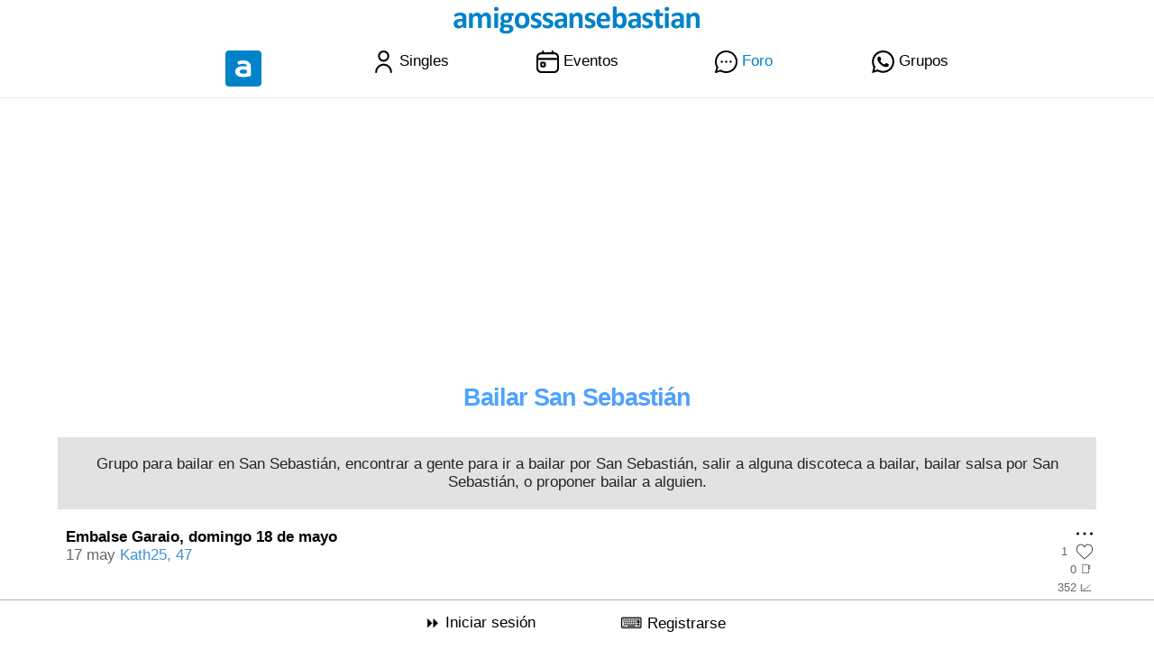

--- FILE ---
content_type: text/html; charset=UTF-8
request_url: https://www.amigossansebastian.com/g/bailar-san-sebastian
body_size: 19041
content:









					
														

<!DOCTYPE html>
<html lang="es">
<head>
	
	<base href="https://www.amigossansebastian.com" >
	<meta name="author" content="Alex Mora" >
	<meta http-equiv="Content-Type" content="text/html; charset=utf-8" >
	<meta name="viewport" content="width=device-width, initial-scale=1.0">
	<meta name="description" content="Grupo para bailar en San Sebastián, encontrar a gente para ir a bailar por San Sebastián, salir a alguna discoteca a bailar, bailar salsa por San Sebastián, o proponer bailar a alguien." />
	
	<title>Grupo para bailar en San Sebastián, salsa, ir de discoteca y aprender a b</title>
	
	<link rel="canonical" href="https://www.amigossansebastian.com/g/bailar-san-sebastian" />
	
	<style>.foros { color:#0082C9 ; }</style>
	
	<link rel="manifest"  href="temaconfiguracion/manifest.json" >
<meta name="theme-color" content="#0D86CC" >
<link rel="icon" sizes="192x192" href="../images/icon192x192.png" >

<link href="css/cssresp.css?v.2.5.8" rel="stylesheet" type="text/css"  />
<link rel="shortcut icon" href="images/favicon.ico"  />


	<script>
		if ('serviceWorker' in navigator) {
			window.addEventListener('load', function() {
				/*
				navigator.serviceWorker.getRegistrations().then(function(registrations) {
					for(let registration of registrations) {
						if (registration.active && registration.active.scriptURL.endsWith('firebase-messaging-sw.js')) {
							registration.unregister();
						}
					}
				});
				*/
				navigator.serviceWorker.register('/firebase-messaging-sw.js').then(function(registration) {
					console.log('Service worker registration successful, scope: ', registration.scope);
				}).catch(function(err) {
					console.log('Service worker registration failed, error: ', err);
				});
			});
		}

	</script>
<!--<script async src="https://securepubads.g.doubleclick.net/tag/js/gpt.js"></script>-->
<script async src="https://pagead2.googlesyndication.com/pagead/js/adsbygoogle.js?client=ca-pub-3617540166462421" data-overlays="bottom" crossorigin="anonymous"></script>


<script async src="https://fundingchoicesmessages.google.com/i/pub-3617540166462421?ers=1" nonce="fcEQVemuZSOH1KltXxUG_Q"></script><script nonce="fcEQVemuZSOH1KltXxUG_Q">(function() {function signalGooglefcPresent() {if (!window.frames['googlefcPresent']) {if (document.body) {const iframe = document.createElement('iframe'); iframe.style = 'width: 0; height: 0; border: none; z-index: -1000; left: -1000px; top: -1000px;'; iframe.style.display = 'none'; iframe.name = 'googlefcPresent'; document.body.appendChild(iframe);} else {setTimeout(signalGooglefcPresent, 0);}}}signalGooglefcPresent();})();</script>
















<!-- Global site tag (gtag.js) - Google Analytics -->
<script async src="https://www.googletagmanager.com/gtag/js?id=G-04C6MV7CWL"></script>
<script>
  window.dataLayer = window.dataLayer || [];
  function gtag(){dataLayer.push(arguments);}
  gtag('js', new Date());

  gtag('config', 'G-04C6MV7CWL');
</script>
	
		
</head>

<body >

	<div id="correctoraltura" style="width:100%"></div>
	
	<style>
	#correctoraltura{height:100px}#lineacargador{top:115px}@media screen and (max-width:860px){#correctoraltura{height:86px}#lineacargador{top:92px}}.animate{animation:.3s cubic-bezier(.26,.83,.74,1.48) .4s forwards slide}.animate.flip{animation-name:animate-flip}@keyframes animate-flip{0%{opacity:.4;transform:scaleX(0%) scaleY(100%);right:-50%}100%{opacity:1;transform:scaleX(115%) scaleX(100%);right:0}}@keyframes myfirst{0%{background:red;right:100%}100%{background:red;right:50%}}
	#cargando{position:fixed;top:0;left:0;width:100%;height:100%;z-index:9999;background-color:rgba(255,255,255,.7);display:none;justify-content:center;align-items:center}.spinner{width:50px;height:50px;border-radius:50%;border:5px solid rgba(0,0,0,.1);border-top-color:#0D86CC;animation:spin 1s linear infinite}@keyframes spin{to{transform:rotate(360deg)}}
	</style>
	
	<div id="cargando">
		<div class="spinner"></div>
	</div>
	
	<div id="navegaciontop" style="position:fixed;top:0;left:0;width:100%;z-index:99999">
	
	
	<nav class="navegacion ocultarnormal"  style="background-color:#fff;text-align:center;padding:0px;margin:0;border:0">
		<div id="main" style="background-color:#fff;text-align:center;height:45px">
			<div class="lateral"></div>
			<div style="padding:5px">
				<a href="https://www.amigossansebastian.com" onclick="javascript:mostrarcargando();"><img src="logos/logoamigos.png" loading="lazy" style="width:283px;height:33px" alt="Amigos Sebasti&aacute;n" title="Amigos Sebasti&aacute;n" /></a>
			</div>
			<div class="lateral"></div>
		</div>
	</nav>
		<nav class="navegacion ocultarsmartphone"  style="background-color:#fff;text-align:center;padding:0px;margin:0;border:0">
		<div id="main" style="background-color:#fff;text-align:center;height:30px">
			<div class="lateral"></div>
			<div style="padding:3px">
				<a href="https://www.amigossansebastian.com" onclick="javascript:mostrarcargando();"><img src="logos/logopequeamigos.png" loading="lazy" style="width:188px;height:33px" alt="Amigos Sebasti&aacute;n" title="Amigos Sebasti&aacute;n" /></a>
			</div>
			<div class="lateral"></div>
		</div>
	</nav>
		<nav id="navegacionsegunda"  style="background: rgba(255, 255, 255, 0.95);text-align:center;padding:0px;margin:0;border:0;border-bottom:1px solid #E6E6E6;padding:3px;padding-top:6px">
		<div id="mainsegunda" style="text-align:center;width: 100%;border:0;margin:0;padding:0;height: 54px;display: flex">
			<div class="lateral" style="-webkit-flex: 1;-ms-flex: 1;flex: 1"></div>
			
			<div class="objetomenu" style="-webkit-flex: 1;-ms-flex: 1;flex: 1">
				<a href="https://www.amigossansebastian.com" class="enlacemenu" onclick="javascript:mostrarcargando();" >	
					<img src="images/iconohome.png" loading="lazy" alt="Home" title="Home" id="imagehome" style="width:40px;height:40px"></img>
				</a>
			</div>
			
			
			
			<div class="objetomenu" style="-webkit-flex: 1;-ms-flex: 1;flex: 1">
				<a href="singles" class="enlacemenu" onclick="javascript:mostrarcargando();" >
					<img src="images/topmiembrosblack.svg?v1.5" loading="lazy" alt="Todos los singles de amigos" title="Todos los singles de amigos" style="width:25px;height:25px" />
					<span class="ocultarsmartphone"></span>
					<span class="miembros textomenu" style="font-weight:400">Singles</span>
				</a>
			</div>
		
						<div class="objetomenu" style="-webkit-flex: 1;-ms-flex: 1;flex: 1">
				<a href="eventos" class="enlacemenu" onclick="javascript:mostrarcargando();">
					<img src="images/topcalendarioblack.svg?v1.5" loading="lazy" alt="Todos los eventos que hacemos" title="Todos los eventos que hacemos" style="width:25px;height:25px" />
					<span class="ocultarsmartphone"></span>
					<span class="actividades textomenu" >Eventos</span>
				</a>
			</div>
						
			
						<div class="objetomenu" style="-webkit-flex: 1;-ms-flex: 1;flex: 1">
				<a href="foros" class="enlacemenu" onclick="javascript:mostrarcargando();">
					<img src="images/topgruposblack.svg?v1.4" loading="lazy" alt="Acceso a todos los foros" title="Acceso a todos los foros" style="width:25px;height:25px" />
					<span class="ocultarsmartphone"></span>
					<span class="foros textomenu" >Foro</span>
				</a>
			</div>
					
			<div class="objetomenu" style="-webkit-flex: 1;-ms-flex: 1;flex: 1">
				<a href="conocer-gente" class="enlacemenu" onclick="javascript:mostrarcargando();">
					<img src="images/whatsappcabecera.svg?v1.5" loading="lazy" alt="Acceso a todos los grupos de Whatsapp y Telegram" title="Acceso a todos los grupos de Whatsapp y Telegram" style="width:25px;height:25px" />
					<span class="ocultarsmartphone"></span>
					<span class="grupos textomenu" >Grupos</span>
				</a>
			</div>
			
			
			
			<div class="lateral" style="-webkit-flex: 1;-ms-flex: 1;flex: 1"></div>
		</div>
	
	</nav>
	
	
	</div>
	
		
	
				
	
	

	<div id="menuabajo" style="position:fixed;left:0;z-index:99999;bottom:0;height:55px;background-color:#fff;width:100%;border-top:1px solid #ACB1B4;padding:0px">
	<nav class="navegacionabajo"  style="background-color:#fff;text-align:center;padding:0px;margin:0;border:0">
	
	
							
					<div id="mainabajo" style="text-align:center;width: 100%;border:0;margin:0;padding:0;height: 35px;display: flex;padding-top:15px">
						<div class="lateral" style="-webkit-flex: 1;-ms-flex: 1;flex: 1"></div>
						<div class="lateral" style="-webkit-flex: 1;-ms-flex: 1;flex: 1"></div>
						<div  style="-webkit-flex: 1;-ms-flex: 1;flex: 1">
							<a href="login" onclick="javascript:mostrarcargando();" style="color:#000"  rel="nofollow">	
								&#9193;
								<span>Iniciar sesi&oacute;n</span>
							</a>
						</div>
						<div style="-webkit-flex: 1;-ms-flex: 1;flex: 1">
							<a href="signup" onclick="javascript:mostrarcargando();" style="color:#000" rel="nofollow">	
								&#9000;
								<span>Registrarse</span>
							</a>
						</div>
						<div class="lateral" style="-webkit-flex: 1;-ms-flex: 1;flex: 1"></div>
						<div class="lateral" style="-webkit-flex: 1;-ms-flex: 1;flex: 1"></div>
					</div>
					
		
			
	
	</nav>
	</div>
	
	<div id="divlateraloscuro" onclick="javascript:cerrardivmenu();" style="z-index:100000;position:fixed;top:0;left:0;width:100%;height:100%;background-color:#000;display:none;padding:0;margin:0;opacity: 0.9;filter: alpha(opacity=90)">	</div>	
	<div id="menulateral" style="z-index:10000001;display:none;background-color:#fff;padding:6px;overflow: auto;font-weight:400">

		
	</div>
	<div id="divnotificacionesoscuro" onclick="javascript:cerrardivnotificaciones();" style="z-index:100000;position:fixed;top:0;left:0;width:100%;height:100%;background-color:#000;display:none;padding:0;margin:0;opacity: 0.9;filter: alpha(opacity=90)">	</div>	
	<div id="menunotificaciones" style="z-index:10000002;display:none;background-color:#fff;padding:0">
	
		 <div id="carganoti" style="clear:letft;text-align:center"></div>
		 <div id="infinito_notis" style="clear:left;padding:5px">
						<ul id="lista_notificaciones" class="media-list forum" style="padding:0px;margin:0px">	
							<li style="padding:10px;color:#fff;text-align:center"><img src="images/cargando.gif" loading="lazy" alt="Cargando" title="Cargando" /><br />Las notificaciones se estan cargando...</li>
						</ul>
		</div>
	</div>
	
	
	<div id="divescribiroscuro" onclick="javascript:cerrardivescribir();" style="z-index:100000;position:fixed;top:0;left:0;width:100%;height:100%;background-color:#000;display:none;padding:0;margin:0;opacity: 0.9;filter: alpha(opacity=90)">	</div>	
	<div id="menuescribir" style="z-index:10000002;display:none;background-color:#fff;padding:0">
	
		 <div id="carganotiescribir" style="clear:letft;text-align:center"></div>
		 <div id="infinito_notisescribir" style="clear:left;padding:5px">
						<ul id="lista_notificacionesescribir" class="media-list forum" style="padding:0px;margin:0px">	
							<li style="padding:10px;color:#fff;text-align:center"><img src="images/cargando.gif" loading="lazy" alt="Cargando" title="Cargando" /><br />Las notificaciones se estan cargando...</li>
						</ul>
		</div>
	</div>
	
		
	
		

	
	
			
		<style>
		
		/* for 5000px or less */
			@media screen and (max-width: 5000px) {
				#anuncioarriba
				{
					height:280px;
				}
			}
		/* for 860px or less */
			@media screen and (max-width: 860px) {
				#anuncioarriba
				{
					height:410px;
				}
			}
		
		</style>
		
		<div id="anuncioarriba" style="border:0;width:100%;text-align:center;padding-top:15px;margin:0;padding:0">
			<ins class="adsbygoogle"
				 style="display:block"
				 data-ad-client="ca-pub-3617540166462421"
				 data-ad-slot="6698126865"
				 data-ad-format="auto"
				 data-full-width-responsive="true"></ins>
			<script>
				 (adsbygoogle = window.adsbygoogle || []).push({});
			</script>
				<div class="clearfix"></div>						
		</div>
				
		
			
	
	
		<script type="text/javascript">
		
											function mostrardivmenu() 
											{
											menulateral.style.display ='';
											divlateraloscuro.style.display ='';
											 
											}

											function cerrardivmenu() 
											{
											menulateral.style.display='none';
											divlateraloscuro.style.display='none';
											}
											
											function mostrardivnotificaciones() {

											menunotificaciones.style.display ='';
											divnotificacionesoscuro.style.display ='';
											
											const burbuja = document.getElementById('burbujanotis');
											if (burbuja) { burbuja.textContent = "0"; }
											
											lista_notificaciones = document.getElementById("lista_notificaciones");
											if(XMLHttpRequest) var x = new XMLHttpRequest();
											else var x = new ActiveXObject("Microsoft.XMLHTTP");
											x.open("GET", "nuevasnotificaciones.php", true);
											x.send();
											x.onreadystatechange = function(){
												if(x.readyState == 4){
													if(x.status == 200)
													{
													lista_notificaciones.innerHTML = x.responseText;
													}
													else
													{
													lista_notificaciones.innerHTML = "Error loading document";
													}
													}
												}
												console.log("entraporjava");

											}

											function cerrardivnotificaciones() 
											{
											menunotificaciones.style.display='none';
											divnotificacionesoscuro.style.display ='none';
											}
											
											
											function mostrardivescribir() {

											menuescribir.style.display ='';
											divescribiroscuro.style.display ='';
											
											lista_notificacionesescribir = document.getElementById("lista_notificacionesescribir");
											if(XMLHttpRequest) var x = new XMLHttpRequest();
											else var x = new ActiveXObject("Microsoft.XMLHTTP");
											x.open("GET", "escribirpostgeneralselector.php", true);
											x.send();
											x.onreadystatechange = function(){
												if(x.readyState == 4){
													if(x.status == 200)
													{
													lista_notificacionesescribir.innerHTML = x.responseText;
													}
													else
													{
													lista_notificacionesescribir.innerHTML = "Error loading document";
													}
													}
												}
												console.log("entraporjava");

											}

											function cerrardivescribir() 
											{
											menuescribir.style.display='none';
											divescribiroscuro.style.display ='none';
											}
											
										
		</script>
		
			
	
								
<div id="pagewrap" style="position:relative" >
	
	<script type="text/javascript">
		$(document).ready(function()
		{
			$('.cargadornuevos').bind("click",function(e)
			{
				e.preventDefault();
				
				$("p.cargarnuevos").prepend("<div class='loading'></div>");
				 $("#cargete").html("<img src='images/cargando.gif' alt='Loading' title='Loading' style='width:56px;height:56px'>");
				$.ajax({
					type: "POST",
					url: "ajaxgrupospaginaopcionesvista.php",
					 data: ({accion:"1"}),
				}).done(function(msg) {
					if (msg!="") 
					{
						$("#botontrends").css("color","#000");
						$("#botonnuevos").css("color","#ff4500");
						$("#botonrelevantes").css("color","#000");
						$("#lista_noticias").text("");
						$("#lista_noticias").prepend(msg);
						$("div.loading").fadeOut();
						$("#cargete").text("");
					}
					else $("p.cargarnuevos").fadeOut();
				});
			})
		});
		$(document).ready(function()
		{
			$('.cargadortrends').bind("click",function(e)
			{
				e.preventDefault();
				
				$("p.cargarnuevos").prepend("<div class='loading'></div>");
				 $("#cargete").html("<img src='images/cargando.gif' alt='Loading' title='Loading' style='width:56px;height:56px'>");
				$.ajax({
					type: "POST",
					url: "ajaxgrupospaginaopcionesvista.php",
					 data: ({accion:"2"}),
				}).done(function(msg) {
					if (msg!="") 
					{
						$("#botontrends").css("color","#ff4500");
						$("#botonnuevos").css("color","#000");
						$("#botonrelevantes").css("color","#000");
						$("#lista_noticias").text("");
						$("#lista_noticias").prepend(msg);
						$("div.loading").fadeOut();
						$("#cargete").text("");
					}
					else $("p.cargarnuevos").fadeOut();
				});
			})
		});
	</script>
	
	<div id="divlateraloscuroperfil" onclick="javascript:cerrarmenuperfil();" style="z-index:100000;position:fixed;top:0;left:0;width:100%;height:100%;background-color:#000;display:none;padding:0;margin:0;opacity: 0.9;filter: alpha(opacity=90);">	</div>	
	<div id="menuperfilusuario" style="display:none;z-index: 10000000001; text-align:center;background-color: rgb(255, 255, 255); padding: 0px; overflow: auto; font-weight: 400;position:fixed;bottom:0;left:0;width:100%;height:50%">
		<div class="pull-left" style="padding:15px">
			Opciones
		</div>
		<div class="pull-right" style="padding:15px">
			<a href="javascript:cerrarmenuperfil();"><img src="images/iconoclosewindow.svg" loading="lazy" style="width:25px;height:25px"></a>
		</div>
		<div class="clearfix"></div>
		<hr />
		<br />
		<FORM action="denunciarcontenido">
			<input type="hidden" name=TIPO id=TIPO value="FORO" style="width:200px" />
			<input type="hidden" name=IDMENSAJE id=IDMENSAJE style="width:200px" />
			<img src="images/menuescribir.svg?v2" loading="lazy" alt="Reportar" title="Reportar" style="width:25px;height:25px">&nbsp;&nbsp; <input type="submit" style="background:none;border:0;color:#000" value="Reportar" />
		</FORM>
		<div class="clearfix"></div>
		<br />
		<FORM action="denunciarusuario">
			<input type="hidden" name=IDUSUARIOABLOQUEAR id=IDUSUARIOABLOQUEAR style="width:200px" />
			<img src="images/menubloqueado.svg?v2" loading="lazy" alt="Bloquear usuario" title="Bloquear usuario" style="width:25px;height:25px">&nbsp;&nbsp; <input type="submit" style="background:none;border:0;color:#000" value="Ocultar usuario / contenido" />
		</FORM>
		
	</div>
	<script>
		function mostrarmenuperfil(idmensaje,idusuarioabloquear) 
			{ 
				menuperfilusuario.style.display =''; divlateraloscuroperfil.style.display =''; 
				var inputNombre = document.getElementById("IDMENSAJE");
				inputNombre.value = idmensaje;
				
				var inputUsuarioabloquear = document.getElementById("IDUSUARIOABLOQUEAR");
				inputUsuarioabloquear.value = idusuarioabloquear;
				
			}
		function cerrarmenuperfil() { menuperfilusuario.style.display ='none'; divlateraloscuroperfil.style.display ='none'; }
		
	</script>
	
	<h1>
				Bailar San Sebastián			</h1>
			
								<div class="row" style="margin:0;padding:0;background-color:#E2E2E2;border:radius:5px">
					<div style="text-align:center;margin:20px">
				Grupo para bailar en San Sebastián, encontrar a gente para ir a bailar por San Sebastián, salir a alguna discoteca a bailar, bailar salsa por San Sebastián, o proponer bailar a alguien.					</div>
				</div>
				<div class="clearfix"></div>
				
							
					
			
		
		
		<div class="clearfix"></div>
		
		<div class="row" style="width:100%;margin:0;margin-top:10px">
				<div class="col-md-12 col-sm-12 col-xs-12" style="margin:0;padding:0">
				
																
								<div class="clearfix"></div>				
												
									<div class="row" style="width:100%;margin:0;padding:0">	
									
										
																				
										<ul id="lista_noticias" style="padding:0px;margin:0px">
										
																						
												
														
													 
												<li class="media" style="padding:4px;padding-top:6px;padding-bottom:6px;margin:0;background-color:#fff;border-bottom:1px solid #E5E5E5;display:inline-block;border-radius:3px" >
												
													
														<div class="pull-right user-info" style="text-align:right">
															<a href="javascript:mostrarmenuperfil(2528,4274);"><img src="images/menupuntos.svg" alt="Menu usuario" title="Menu usuario" loading="lazy" style="width:18px;height:18px" /></a>
															<form  id="like2528" METHOD="post">
																<input type="hidden" NAME=MEGUSTA2528 id="MEGUSTA2528" value="2528">
																																<span id="MEGUSTASPAN2528" name="MEGUSTASPAN2528" style="font-size:13px;color:#666">1</span>&nbsp;
																																<img src="images/like.svg" loading="lazy" id="boton2528" style="width:18px;height:18px"  />
																<img src="images/liked.svg" loading="lazy" id="botonnogusta2528" style="width:18px;height:18px;display:none"  />
																																<input type="hidden" NAME=MEGUSTAMOSTRAR2528 id="MEGUSTAMOSTRAR2528" value="1">
																
																
															</form>
														
															
															&nbsp;&nbsp;
															<span style="font-size:13px;color:#666;padding:1px">0 &#128209;</span>
															<br />
														
															<span style="font-size:13px;color:#666;padding:1px">352 &#128200;</span>
														
													
												
																
																
														</div>
														<div class="media-body">
															
															<style>
															p.textopost { display:inline; }
															@media screen and (max-width: 1215px) 
																{
																	.textopost { max-width:350px; }
																}

															@media screen and (max-width: 1125px) 
																{3
																	.textopost { max-width:00px; }
																}
															@media screen and (max-width: 997px) 
																{
																	.textopost { max-width:300px; }
																}
															@media screen and (max-width: 992px) 
																{
																	.textopost { max-width:500px; }
																}
															@media screen and (max-width: 612px) 
																{
																	.textopost { max-width:450px; }
																}
															@media screen and (max-width: 513px) 
																{
																	.textopost { max-width:400px; }
																}
															@media screen and (max-width: 463px) 
																{
																	.textopost { max-width:360px; }
																}
															@media screen and (max-width: 425px) 
																{
																	.textopost { max-width:330px; }
																}
															@media screen and (max-width: 384px) 
																{
																	.textopost { max-width:290px; }
																}	
															</style>
															
															
															<div class="textopost" style="padding:5px;font-weight:400;word-wrap:break-word;color:rgba(0,0,0,.65);">
																
																<h4 style="padding:0;margin:0"><a href="m2528/embalse-garaio-domingo-18-de-mayo-" onclick="javascript:mostrarcargando();" style="color:#000;font-weight:600">Embalse Garaio, domingo 18 de mayo </a></h4>
																<span style="color:#666;font-weight:400" >17 may</span> <span style="color:#4093D5;font-weight:400">Kath25, 47</span><br />
																
																
															</div>
															
														</div>
													
															
													
																										
													
													
													
																										
													
																
																				
													</li>
																								
												
														
													 
												<li class="media" style="padding:4px;padding-top:6px;padding-bottom:6px;margin:0;background-color:#fff;border-bottom:1px solid #E5E5E5;display:inline-block;border-radius:3px" >
												
													
														<div class="pull-right user-info" style="text-align:right">
															<a href="javascript:mostrarmenuperfil(2527,4274);"><img src="images/menupuntos.svg" alt="Menu usuario" title="Menu usuario" loading="lazy" style="width:18px;height:18px" /></a>
															<form  id="like2527" METHOD="post">
																<input type="hidden" NAME=MEGUSTA2527 id="MEGUSTA2527" value="2527">
																																<span id="MEGUSTASPAN2527" name="MEGUSTASPAN2527" style="font-size:13px;color:#666">1</span>&nbsp;
																																<img src="images/like.svg" loading="lazy" id="boton2527" style="width:18px;height:18px"  />
																<img src="images/liked.svg" loading="lazy" id="botonnogusta2527" style="width:18px;height:18px;display:none"  />
																																<input type="hidden" NAME=MEGUSTAMOSTRAR2527 id="MEGUSTAMOSTRAR2527" value="1">
																
																
															</form>
														
															
															&nbsp;&nbsp;
															<span style="font-size:13px;color:#666;padding:1px">0 &#128209;</span>
															<br />
														
															<span style="font-size:13px;color:#666;padding:1px">319 &#128200;</span>
														
													
												
																
																
														</div>
														<div class="media-body">
															
															<style>
															p.textopost { display:inline; }
															@media screen and (max-width: 1215px) 
																{
																	.textopost { max-width:350px; }
																}

															@media screen and (max-width: 1125px) 
																{3
																	.textopost { max-width:00px; }
																}
															@media screen and (max-width: 997px) 
																{
																	.textopost { max-width:300px; }
																}
															@media screen and (max-width: 992px) 
																{
																	.textopost { max-width:500px; }
																}
															@media screen and (max-width: 612px) 
																{
																	.textopost { max-width:450px; }
																}
															@media screen and (max-width: 513px) 
																{
																	.textopost { max-width:400px; }
																}
															@media screen and (max-width: 463px) 
																{
																	.textopost { max-width:360px; }
																}
															@media screen and (max-width: 425px) 
																{
																	.textopost { max-width:330px; }
																}
															@media screen and (max-width: 384px) 
																{
																	.textopost { max-width:290px; }
																}	
															</style>
															
															
															<div class="textopost" style="padding:5px;font-weight:400;word-wrap:break-word;color:rgba(0,0,0,.65);">
																
																<h4 style="padding:0;margin:0"><a href="m2527/bailar-bachata-" onclick="javascript:mostrarcargando();" style="color:#000;font-weight:600">Bailar bachata </a></h4>
																<span style="color:#666;font-weight:400" >17 may</span> <span style="color:#4093D5;font-weight:400">Kath25, 47</span><br />
																
																
															</div>
															
														</div>
													
															
													
																										
													
													
													
																										
													
																
																				
													</li>
																								
												
														
													 
												<li class="media" style="padding:4px;padding-top:6px;padding-bottom:6px;margin:0;background-color:#fff;border-bottom:1px solid #E5E5E5;display:inline-block;border-radius:3px" >
												
													
														<div class="pull-right user-info" style="text-align:right">
															<a href="javascript:mostrarmenuperfil(2196,5485);"><img src="images/menupuntos.svg" alt="Menu usuario" title="Menu usuario" loading="lazy" style="width:18px;height:18px" /></a>
															<form  id="like2196" METHOD="post">
																<input type="hidden" NAME=MEGUSTA2196 id="MEGUSTA2196" value="2196">
																																<span id="MEGUSTASPAN2196" name="MEGUSTASPAN2196" style="font-size:13px;color:#666">3</span>&nbsp;
																																<img src="images/like.svg" loading="lazy" id="boton2196" style="width:18px;height:18px"  />
																<img src="images/liked.svg" loading="lazy" id="botonnogusta2196" style="width:18px;height:18px;display:none"  />
																																<input type="hidden" NAME=MEGUSTAMOSTRAR2196 id="MEGUSTAMOSTRAR2196" value="3">
																
																
															</form>
														
															
															&nbsp;&nbsp;
															<span style="font-size:13px;color:#666;padding:1px">7 &#128209;</span>
															<br />
														
															<span style="font-size:13px;color:#666;padding:1px">3064 &#128200;</span>
														
													
												
																
																
														</div>
														<div class="media-body">
															
															<style>
															p.textopost { display:inline; }
															@media screen and (max-width: 1215px) 
																{
																	.textopost { max-width:350px; }
																}

															@media screen and (max-width: 1125px) 
																{3
																	.textopost { max-width:00px; }
																}
															@media screen and (max-width: 997px) 
																{
																	.textopost { max-width:300px; }
																}
															@media screen and (max-width: 992px) 
																{
																	.textopost { max-width:500px; }
																}
															@media screen and (max-width: 612px) 
																{
																	.textopost { max-width:450px; }
																}
															@media screen and (max-width: 513px) 
																{
																	.textopost { max-width:400px; }
																}
															@media screen and (max-width: 463px) 
																{
																	.textopost { max-width:360px; }
																}
															@media screen and (max-width: 425px) 
																{
																	.textopost { max-width:330px; }
																}
															@media screen and (max-width: 384px) 
																{
																	.textopost { max-width:290px; }
																}	
															</style>
															
															
															<div class="textopost" style="padding:5px;font-weight:400;word-wrap:break-word;color:rgba(0,0,0,.65);">
																
																<h4 style="padding:0;margin:0"><a href="m2196/gente-que-le-guste-bailar" onclick="javascript:mostrarcargando();" style="color:#000;font-weight:600">Gente que le guste bailar</a></h4>
																<span style="color:#666;font-weight:400" >15 abr</span> <span style="color:#4093D5;font-weight:400">Melody, 50</span><br />
																
																
															</div>
															
														</div>
													
															
													
																										
													
													
													
																										
													
																
																				
													</li>
																								
												
														
													 
												<li class="media" style="padding:4px;padding-top:6px;padding-bottom:6px;margin:0;background-color:#fff;border-bottom:1px solid #E5E5E5;display:inline-block;border-radius:3px" >
												
													
														<div class="pull-right user-info" style="text-align:right">
															<a href="javascript:mostrarmenuperfil(2385,2158);"><img src="images/menupuntos.svg" alt="Menu usuario" title="Menu usuario" loading="lazy" style="width:18px;height:18px" /></a>
															<form  id="like2385" METHOD="post">
																<input type="hidden" NAME=MEGUSTA2385 id="MEGUSTA2385" value="2385">
																																<span id="MEGUSTASPAN2385" name="MEGUSTASPAN2385" style="font-size:13px;color:#666">0</span>&nbsp;
																																<img src="images/like.svg" loading="lazy" id="boton2385" style="width:18px;height:18px"  />
																<img src="images/liked.svg" loading="lazy" id="botonnogusta2385" style="width:18px;height:18px;display:none"  />
																																<input type="hidden" NAME=MEGUSTAMOSTRAR2385 id="MEGUSTAMOSTRAR2385" value="0">
																
																
															</form>
														
															
															&nbsp;&nbsp;
															<span style="font-size:13px;color:#666;padding:1px">4 &#128209;</span>
															<br />
														
															<span style="font-size:13px;color:#666;padding:1px">935 &#128200;</span>
														
													
												
																
																
														</div>
														<div class="media-body">
															
															<style>
															p.textopost { display:inline; }
															@media screen and (max-width: 1215px) 
																{
																	.textopost { max-width:350px; }
																}

															@media screen and (max-width: 1125px) 
																{3
																	.textopost { max-width:00px; }
																}
															@media screen and (max-width: 997px) 
																{
																	.textopost { max-width:300px; }
																}
															@media screen and (max-width: 992px) 
																{
																	.textopost { max-width:500px; }
																}
															@media screen and (max-width: 612px) 
																{
																	.textopost { max-width:450px; }
																}
															@media screen and (max-width: 513px) 
																{
																	.textopost { max-width:400px; }
																}
															@media screen and (max-width: 463px) 
																{
																	.textopost { max-width:360px; }
																}
															@media screen and (max-width: 425px) 
																{
																	.textopost { max-width:330px; }
																}
															@media screen and (max-width: 384px) 
																{
																	.textopost { max-width:290px; }
																}	
															</style>
															
															
															<div class="textopost" style="padding:5px;font-weight:400;word-wrap:break-word;color:rgba(0,0,0,.65);">
																
																<h4 style="padding:0;margin:0"><a href="m2385/quedada-para-ir-a-bailar" onclick="javascript:mostrarcargando();" style="color:#000;font-weight:600">QUEDADA PARA IR A BAILAR</a></h4>
																<span style="color:#666;font-weight:400" >12 abr</span> <span style="color:#4093D5;font-weight:400">Guerrera49, 51</span><br />
																
																
															</div>
															
														</div>
													
															
													
																										
													
													
													
																										
													
																
																				
													</li>
																									<div class="clearfix"></div>
													<br />
													
													<div class="col-md-12 col-xs-12 col-sm-12" style="margin:0;padding:20px;background-color:#0F1720;color:#fff;text-align:center" >
													<span>¿Cómo participar en el grupo de?</span>
													<br/ ><br />
													<div class="col-lg-6 col-md-6 col-sm-6 col-xs-12" style="display: block;min-height: 80px;box-shadow: 0 1px 1px rgba(0,0,0,0.1);margin-bottom: 8px;padding-left:0;padding:10px;text-align:center">
														&#129395;
														<br /><br />
														<a href="signup"  style="font-weight:500;text-decoration:none;color:#fff">Regístrate en Amigos para participar en el grupo de </a>
														
														
													</div>
													<div class="col-lg-6 col-md-6 col-sm-6 col-xs-12" style="display: block;min-height: 80px;box-shadow: 0 1px 1px rgba(0,0,0,0.1);margin-bottom: 8px;padding-left:0;padding:10px;text-align:center">
														 &#129343;
														<br /><br />
														<a href="eventos"  style="font-weight:500;text-decoration:none;color:#fff">Añade un tema al grupo para que miles de personas lo vean</a>
														
														
													</div>
													
													
													</div>
													<div class="clearfix"></div>
													<br />
																								
												
														
													 
												<li class="media" style="padding:4px;padding-top:6px;padding-bottom:6px;margin:0;background-color:#fff;border-bottom:1px solid #E5E5E5;display:inline-block;border-radius:3px" >
												
													
														<div class="pull-right user-info" style="text-align:right">
															<a href="javascript:mostrarmenuperfil(2483,2986);"><img src="images/menupuntos.svg" alt="Menu usuario" title="Menu usuario" loading="lazy" style="width:18px;height:18px" /></a>
															<form  id="like2483" METHOD="post">
																<input type="hidden" NAME=MEGUSTA2483 id="MEGUSTA2483" value="2483">
																																<span id="MEGUSTASPAN2483" name="MEGUSTASPAN2483" style="font-size:13px;color:#666">0</span>&nbsp;
																																<img src="images/like.svg" loading="lazy" id="boton2483" style="width:18px;height:18px"  />
																<img src="images/liked.svg" loading="lazy" id="botonnogusta2483" style="width:18px;height:18px;display:none"  />
																																<input type="hidden" NAME=MEGUSTAMOSTRAR2483 id="MEGUSTAMOSTRAR2483" value="0">
																
																
															</form>
														
															
															&nbsp;&nbsp;
															<span style="font-size:13px;color:#666;padding:1px">0 &#128209;</span>
															<br />
														
															<span style="font-size:13px;color:#666;padding:1px">319 &#128200;</span>
														
													
												
																
																
														</div>
														<div class="media-body">
															
															<style>
															p.textopost { display:inline; }
															@media screen and (max-width: 1215px) 
																{
																	.textopost { max-width:350px; }
																}

															@media screen and (max-width: 1125px) 
																{3
																	.textopost { max-width:00px; }
																}
															@media screen and (max-width: 997px) 
																{
																	.textopost { max-width:300px; }
																}
															@media screen and (max-width: 992px) 
																{
																	.textopost { max-width:500px; }
																}
															@media screen and (max-width: 612px) 
																{
																	.textopost { max-width:450px; }
																}
															@media screen and (max-width: 513px) 
																{
																	.textopost { max-width:400px; }
																}
															@media screen and (max-width: 463px) 
																{
																	.textopost { max-width:360px; }
																}
															@media screen and (max-width: 425px) 
																{
																	.textopost { max-width:330px; }
																}
															@media screen and (max-width: 384px) 
																{
																	.textopost { max-width:290px; }
																}	
															</style>
															
															
															<div class="textopost" style="padding:5px;font-weight:400;word-wrap:break-word;color:rgba(0,0,0,.65);">
																
																<h4 style="padding:0;margin:0"><a href="m2483/speed-dating-citas-rapidas-de-euskadi-en-bilbao" onclick="javascript:mostrarcargando();" style="color:#000;font-weight:600">Speed DATING (Citas rápidas) de Euskadi en Bilbao</a></h4>
																<span style="color:#666;font-weight:400" >18 feb</span> <span style="color:#4093D5;font-weight:400">Garzi, 47</span><br />
																
																
															</div>
															
														</div>
													
															
													
																										
													
													
													
																										
													
																
																				
													</li>
																								
												
														
													 
												<li class="media" style="padding:4px;padding-top:6px;padding-bottom:6px;margin:0;background-color:#fff;border-bottom:1px solid #E5E5E5;display:inline-block;border-radius:3px" >
												
													
														<div class="pull-right user-info" style="text-align:right">
															<a href="javascript:mostrarmenuperfil(2307,9254);"><img src="images/menupuntos.svg" alt="Menu usuario" title="Menu usuario" loading="lazy" style="width:18px;height:18px" /></a>
															<form  id="like2307" METHOD="post">
																<input type="hidden" NAME=MEGUSTA2307 id="MEGUSTA2307" value="2307">
																																<span id="MEGUSTASPAN2307" name="MEGUSTASPAN2307" style="font-size:13px;color:#666">5</span>&nbsp;
																																<img src="images/like.svg" loading="lazy" id="boton2307" style="width:18px;height:18px"  />
																<img src="images/liked.svg" loading="lazy" id="botonnogusta2307" style="width:18px;height:18px;display:none"  />
																																<input type="hidden" NAME=MEGUSTAMOSTRAR2307 id="MEGUSTAMOSTRAR2307" value="5">
																
																
															</form>
														
															
															&nbsp;&nbsp;
															<span style="font-size:13px;color:#666;padding:1px">0 &#128209;</span>
															<br />
														
															<span style="font-size:13px;color:#666;padding:1px">597 &#128200;</span>
														
													
												
																
																
														</div>
														<div class="media-body">
															
															<style>
															p.textopost { display:inline; }
															@media screen and (max-width: 1215px) 
																{
																	.textopost { max-width:350px; }
																}

															@media screen and (max-width: 1125px) 
																{3
																	.textopost { max-width:00px; }
																}
															@media screen and (max-width: 997px) 
																{
																	.textopost { max-width:300px; }
																}
															@media screen and (max-width: 992px) 
																{
																	.textopost { max-width:500px; }
																}
															@media screen and (max-width: 612px) 
																{
																	.textopost { max-width:450px; }
																}
															@media screen and (max-width: 513px) 
																{
																	.textopost { max-width:400px; }
																}
															@media screen and (max-width: 463px) 
																{
																	.textopost { max-width:360px; }
																}
															@media screen and (max-width: 425px) 
																{
																	.textopost { max-width:330px; }
																}
															@media screen and (max-width: 384px) 
																{
																	.textopost { max-width:290px; }
																}	
															</style>
															
															
															<div class="textopost" style="padding:5px;font-weight:400;word-wrap:break-word;color:rgba(0,0,0,.65);">
																
																<h4 style="padding:0;margin:0"><a href="m2307/baile-en-los-jubilados-de-beraun-errenteria-" onclick="javascript:mostrarcargando();" style="color:#000;font-weight:600">Baile en los jubilados de beraun errenteria </a></h4>
																<span style="color:#666;font-weight:400" >02 nov</span> <span style="color:#4093D5;font-weight:400">Txaro, 66</span><br />
																
																
															</div>
															
														</div>
													
															
													
																										
													
													
													
																										
													
																
																				
													</li>
																								
												
														
													 
												<li class="media" style="padding:4px;padding-top:6px;padding-bottom:6px;margin:0;background-color:#fff;border-bottom:1px solid #E5E5E5;display:inline-block;border-radius:3px" >
												
													
														<div class="pull-right user-info" style="text-align:right">
															<a href="javascript:mostrarmenuperfil(1837,3243);"><img src="images/menupuntos.svg" alt="Menu usuario" title="Menu usuario" loading="lazy" style="width:18px;height:18px" /></a>
															<form  id="like1837" METHOD="post">
																<input type="hidden" NAME=MEGUSTA1837 id="MEGUSTA1837" value="1837">
																																<span id="MEGUSTASPAN1837" name="MEGUSTASPAN1837" style="font-size:13px;color:#666">0</span>&nbsp;
																																<img src="images/like.svg" loading="lazy" id="boton1837" style="width:18px;height:18px"  />
																<img src="images/liked.svg" loading="lazy" id="botonnogusta1837" style="width:18px;height:18px;display:none"  />
																																<input type="hidden" NAME=MEGUSTAMOSTRAR1837 id="MEGUSTAMOSTRAR1837" value="0">
																
																
															</form>
														
															
															&nbsp;&nbsp;
															<span style="font-size:13px;color:#666;padding:1px">0 &#128209;</span>
															<br />
														
															<span style="font-size:13px;color:#666;padding:1px">808 &#128200;</span>
														
													
												
																
																
														</div>
														<div class="media-body">
															
															<style>
															p.textopost { display:inline; }
															@media screen and (max-width: 1215px) 
																{
																	.textopost { max-width:350px; }
																}

															@media screen and (max-width: 1125px) 
																{3
																	.textopost { max-width:00px; }
																}
															@media screen and (max-width: 997px) 
																{
																	.textopost { max-width:300px; }
																}
															@media screen and (max-width: 992px) 
																{
																	.textopost { max-width:500px; }
																}
															@media screen and (max-width: 612px) 
																{
																	.textopost { max-width:450px; }
																}
															@media screen and (max-width: 513px) 
																{
																	.textopost { max-width:400px; }
																}
															@media screen and (max-width: 463px) 
																{
																	.textopost { max-width:360px; }
																}
															@media screen and (max-width: 425px) 
																{
																	.textopost { max-width:330px; }
																}
															@media screen and (max-width: 384px) 
																{
																	.textopost { max-width:290px; }
																}	
															</style>
															
															
															<div class="textopost" style="padding:5px;font-weight:400;word-wrap:break-word;color:rgba(0,0,0,.65);">
																
																<h4 style="padding:0;margin:0"><a href="m1837/conocer-gente" onclick="javascript:mostrarcargando();" style="color:#000;font-weight:600">Conocer gente</a></h4>
																<span style="color:#666;font-weight:400" >24 oct</span> <span style="color:#4093D5;font-weight:400">Oihane, 22</span><br />
																
																
															</div>
															
														</div>
													
															
													
																										
													
													
													
																										
													
																
																				
													</li>
																								
												
														
													 
												<li class="media" style="padding:4px;padding-top:6px;padding-bottom:6px;margin:0;background-color:#fff;border-bottom:1px solid #E5E5E5;display:inline-block;border-radius:3px" >
												
													
														<div class="pull-right user-info" style="text-align:right">
															<a href="javascript:mostrarmenuperfil(235,558);"><img src="images/menupuntos.svg" alt="Menu usuario" title="Menu usuario" loading="lazy" style="width:18px;height:18px" /></a>
															<form  id="like235" METHOD="post">
																<input type="hidden" NAME=MEGUSTA235 id="MEGUSTA235" value="235">
																																<span id="MEGUSTASPAN235" name="MEGUSTASPAN235" style="font-size:13px;color:#666">0</span>&nbsp;
																																<img src="images/like.svg" loading="lazy" id="boton235" style="width:18px;height:18px"  />
																<img src="images/liked.svg" loading="lazy" id="botonnogusta235" style="width:18px;height:18px;display:none"  />
																																<input type="hidden" NAME=MEGUSTAMOSTRAR235 id="MEGUSTAMOSTRAR235" value="0">
																
																
															</form>
														
															
															&nbsp;&nbsp;
															<span style="font-size:13px;color:#666;padding:1px">7 &#128209;</span>
															<br />
														
															<span style="font-size:13px;color:#666;padding:1px">2156 &#128200;</span>
														
													
												
																
																
														</div>
														<div class="media-body">
															
															<style>
															p.textopost { display:inline; }
															@media screen and (max-width: 1215px) 
																{
																	.textopost { max-width:350px; }
																}

															@media screen and (max-width: 1125px) 
																{3
																	.textopost { max-width:00px; }
																}
															@media screen and (max-width: 997px) 
																{
																	.textopost { max-width:300px; }
																}
															@media screen and (max-width: 992px) 
																{
																	.textopost { max-width:500px; }
																}
															@media screen and (max-width: 612px) 
																{
																	.textopost { max-width:450px; }
																}
															@media screen and (max-width: 513px) 
																{
																	.textopost { max-width:400px; }
																}
															@media screen and (max-width: 463px) 
																{
																	.textopost { max-width:360px; }
																}
															@media screen and (max-width: 425px) 
																{
																	.textopost { max-width:330px; }
																}
															@media screen and (max-width: 384px) 
																{
																	.textopost { max-width:290px; }
																}	
															</style>
															
															
															<div class="textopost" style="padding:5px;font-weight:400;word-wrap:break-word;color:rgba(0,0,0,.65);">
																
																<h4 style="padding:0;margin:0"><a href="m235/conocer-gente-para-hacer-actividades-bailar-ir-al-cine-ir-a-tomar-algo-" onclick="javascript:mostrarcargando();" style="color:#000;font-weight:600">Conocer gente para hacer actividades , bailar ir al cine , ir a tomar algo </a></h4>
																<span style="color:#666;font-weight:400" >01 nov</span> <span style="color:#4093D5;font-weight:400">Ana luengo</span><br />
																
																
															</div>
															
														</div>
													
															
													
																										
													
													
													
																										
													
																
																				
													</li>
																								
												
														
													 
												<li class="media" style="padding:4px;padding-top:6px;padding-bottom:6px;margin:0;background-color:#fff;border-bottom:1px solid #E5E5E5;display:inline-block;border-radius:3px" >
												
													
														<div class="pull-right user-info" style="text-align:right">
															<a href="javascript:mostrarmenuperfil(922,2944);"><img src="images/menupuntos.svg" alt="Menu usuario" title="Menu usuario" loading="lazy" style="width:18px;height:18px" /></a>
															<form  id="like922" METHOD="post">
																<input type="hidden" NAME=MEGUSTA922 id="MEGUSTA922" value="922">
																																<span id="MEGUSTASPAN922" name="MEGUSTASPAN922" style="font-size:13px;color:#666">0</span>&nbsp;
																																<img src="images/like.svg" loading="lazy" id="boton922" style="width:18px;height:18px"  />
																<img src="images/liked.svg" loading="lazy" id="botonnogusta922" style="width:18px;height:18px;display:none"  />
																																<input type="hidden" NAME=MEGUSTAMOSTRAR922 id="MEGUSTAMOSTRAR922" value="0">
																
																
															</form>
														
															
															&nbsp;&nbsp;
															<span style="font-size:13px;color:#666;padding:1px">0 &#128209;</span>
															<br />
														
															<span style="font-size:13px;color:#666;padding:1px">728 &#128200;</span>
														
													
												
																
																
														</div>
														<div class="media-body">
															
															<style>
															p.textopost { display:inline; }
															@media screen and (max-width: 1215px) 
																{
																	.textopost { max-width:350px; }
																}

															@media screen and (max-width: 1125px) 
																{3
																	.textopost { max-width:00px; }
																}
															@media screen and (max-width: 997px) 
																{
																	.textopost { max-width:300px; }
																}
															@media screen and (max-width: 992px) 
																{
																	.textopost { max-width:500px; }
																}
															@media screen and (max-width: 612px) 
																{
																	.textopost { max-width:450px; }
																}
															@media screen and (max-width: 513px) 
																{
																	.textopost { max-width:400px; }
																}
															@media screen and (max-width: 463px) 
																{
																	.textopost { max-width:360px; }
																}
															@media screen and (max-width: 425px) 
																{
																	.textopost { max-width:330px; }
																}
															@media screen and (max-width: 384px) 
																{
																	.textopost { max-width:290px; }
																}	
															</style>
															
															
															<div class="textopost" style="padding:5px;font-weight:400;word-wrap:break-word;color:rgba(0,0,0,.65);">
																
																<h4 style="padding:0;margin:0"><a href="m922/friends-esta-noche-a-medianoche" onclick="javascript:mostrarcargando();" style="color:#000;font-weight:600">Friends esta noche a medianoche</a></h4>
																<span style="color:#666;font-weight:400" >22 feb</span> <span style="color:#4093D5;font-weight:400">Gabriel, 43</span><br />
																
																
															</div>
															
														</div>
													
															
													
																										
													
													
													
																										
													
																
																				
													</li>
																									<li style="margin:0;margin-top:5px;margin-bottom:5px;list-style:none" class="col-lg-12 col-md-12 col-sm-12 col-xs-12">
												
												<br />
												<div class="clearfix"></div>
												<div style="clear:left;padding-top:5px;padding-bottom:5px;margin:bottom:10px">
													
													<ins class="adsbygoogle"
														 style="display:block"
														 data-ad-client="ca-pub-3617540166462421"
														 data-ad-slot="6698126865"
														 data-ad-format="auto"
														 data-full-width-responsive="true"></ins>
													<script>
														 (adsbygoogle = window.adsbygoogle || []).push({});
													</script>
												</div>
												<div class="clearfix"></div>
												<br />
												</li>
												
																								
												
														
													 
												<li class="media" style="padding:4px;padding-top:6px;padding-bottom:6px;margin:0;background-color:#fff;border-bottom:1px solid #E5E5E5;display:inline-block;border-radius:3px" >
												
													
														<div class="pull-right user-info" style="text-align:right">
															<a href="javascript:mostrarmenuperfil(556,1523);"><img src="images/menupuntos.svg" alt="Menu usuario" title="Menu usuario" loading="lazy" style="width:18px;height:18px" /></a>
															<form  id="like556" METHOD="post">
																<input type="hidden" NAME=MEGUSTA556 id="MEGUSTA556" value="556">
																																<span id="MEGUSTASPAN556" name="MEGUSTASPAN556" style="font-size:13px;color:#666">0</span>&nbsp;
																																<img src="images/like.svg" loading="lazy" id="boton556" style="width:18px;height:18px"  />
																<img src="images/liked.svg" loading="lazy" id="botonnogusta556" style="width:18px;height:18px;display:none"  />
																																<input type="hidden" NAME=MEGUSTAMOSTRAR556 id="MEGUSTAMOSTRAR556" value="0">
																
																
															</form>
														
															
															&nbsp;&nbsp;
															<span style="font-size:13px;color:#666;padding:1px">3 &#128209;</span>
															<br />
														
															<span style="font-size:13px;color:#666;padding:1px">938 &#128200;</span>
														
													
												
																
																
														</div>
														<div class="media-body">
															
															<style>
															p.textopost { display:inline; }
															@media screen and (max-width: 1215px) 
																{
																	.textopost { max-width:350px; }
																}

															@media screen and (max-width: 1125px) 
																{3
																	.textopost { max-width:00px; }
																}
															@media screen and (max-width: 997px) 
																{
																	.textopost { max-width:300px; }
																}
															@media screen and (max-width: 992px) 
																{
																	.textopost { max-width:500px; }
																}
															@media screen and (max-width: 612px) 
																{
																	.textopost { max-width:450px; }
																}
															@media screen and (max-width: 513px) 
																{
																	.textopost { max-width:400px; }
																}
															@media screen and (max-width: 463px) 
																{
																	.textopost { max-width:360px; }
																}
															@media screen and (max-width: 425px) 
																{
																	.textopost { max-width:330px; }
																}
															@media screen and (max-width: 384px) 
																{
																	.textopost { max-width:290px; }
																}	
															</style>
															
															
															<div class="textopost" style="padding:5px;font-weight:400;word-wrap:break-word;color:rgba(0,0,0,.65);">
																
																<h4 style="padding:0;margin:0"><a href="m556/gente-para-salir-a-bailar-bachata-y-salsa" onclick="javascript:mostrarcargando();" style="color:#000;font-weight:600">Gente para salir a bailar bachata y salsa</a></h4>
																<span style="color:#666;font-weight:400" >07 ene</span> <span style="color:#4093D5;font-weight:400">Jara, 26</span><br />
																
																
															</div>
															
														</div>
													
															
													
																										
													
													
													
																										
													
																
																				
													</li>
																								
												
														
													 
												<li class="media" style="padding:4px;padding-top:6px;padding-bottom:6px;margin:0;background-color:#fff;border-bottom:1px solid #E5E5E5;display:inline-block;border-radius:3px" >
												
													
														<div class="pull-right user-info" style="text-align:right">
															<a href="javascript:mostrarmenuperfil(884,1203);"><img src="images/menupuntos.svg" alt="Menu usuario" title="Menu usuario" loading="lazy" style="width:18px;height:18px" /></a>
															<form  id="like884" METHOD="post">
																<input type="hidden" NAME=MEGUSTA884 id="MEGUSTA884" value="884">
																																<span id="MEGUSTASPAN884" name="MEGUSTASPAN884" style="font-size:13px;color:#666">0</span>&nbsp;
																																<img src="images/like.svg" loading="lazy" id="boton884" style="width:18px;height:18px"  />
																<img src="images/liked.svg" loading="lazy" id="botonnogusta884" style="width:18px;height:18px;display:none"  />
																																<input type="hidden" NAME=MEGUSTAMOSTRAR884 id="MEGUSTAMOSTRAR884" value="0">
																
																
															</form>
														
															
															&nbsp;&nbsp;
															<span style="font-size:13px;color:#666;padding:1px">0 &#128209;</span>
															<br />
														
															<span style="font-size:13px;color:#666;padding:1px">835 &#128200;</span>
														
													
												
																
																
														</div>
														<div class="media-body">
															
															<style>
															p.textopost { display:inline; }
															@media screen and (max-width: 1215px) 
																{
																	.textopost { max-width:350px; }
																}

															@media screen and (max-width: 1125px) 
																{3
																	.textopost { max-width:00px; }
																}
															@media screen and (max-width: 997px) 
																{
																	.textopost { max-width:300px; }
																}
															@media screen and (max-width: 992px) 
																{
																	.textopost { max-width:500px; }
																}
															@media screen and (max-width: 612px) 
																{
																	.textopost { max-width:450px; }
																}
															@media screen and (max-width: 513px) 
																{
																	.textopost { max-width:400px; }
																}
															@media screen and (max-width: 463px) 
																{
																	.textopost { max-width:360px; }
																}
															@media screen and (max-width: 425px) 
																{
																	.textopost { max-width:330px; }
																}
															@media screen and (max-width: 384px) 
																{
																	.textopost { max-width:290px; }
																}	
															</style>
															
															
															<div class="textopost" style="padding:5px;font-weight:400;word-wrap:break-word;color:rgba(0,0,0,.65);">
																
																<h4 style="padding:0;margin:0"><a href="m884/amistades" onclick="javascript:mostrarcargando();" style="color:#000;font-weight:600">Amistades</a></h4>
																<span style="color:#666;font-weight:400" >18 ene</span> <span style="color:#4093D5;font-weight:400">Jone, 58</span><br />
																
																
															</div>
															
														</div>
													
															
													
																										
													
													
													
																										
													
																
																				
													</li>
																								
												
														
													 
												<li class="media" style="padding:4px;padding-top:6px;padding-bottom:6px;margin:0;background-color:#fff;border-bottom:1px solid #E5E5E5;display:inline-block;border-radius:3px" >
												
													
														<div class="pull-right user-info" style="text-align:right">
															<a href="javascript:mostrarmenuperfil(79,208);"><img src="images/menupuntos.svg" alt="Menu usuario" title="Menu usuario" loading="lazy" style="width:18px;height:18px" /></a>
															<form  id="like79" METHOD="post">
																<input type="hidden" NAME=MEGUSTA79 id="MEGUSTA79" value="79">
																																<span id="MEGUSTASPAN79" name="MEGUSTASPAN79" style="font-size:13px;color:#666">0</span>&nbsp;
																																<img src="images/like.svg" loading="lazy" id="boton79" style="width:18px;height:18px"  />
																<img src="images/liked.svg" loading="lazy" id="botonnogusta79" style="width:18px;height:18px;display:none"  />
																																<input type="hidden" NAME=MEGUSTAMOSTRAR79 id="MEGUSTAMOSTRAR79" value="0">
																
																
															</form>
														
															
															&nbsp;&nbsp;
															<span style="font-size:13px;color:#666;padding:1px">1 &#128209;</span>
															<br />
														
															<span style="font-size:13px;color:#666;padding:1px">1342 &#128200;</span>
														
													
												
																
																
														</div>
														<div class="media-body">
															
															<style>
															p.textopost { display:inline; }
															@media screen and (max-width: 1215px) 
																{
																	.textopost { max-width:350px; }
																}

															@media screen and (max-width: 1125px) 
																{3
																	.textopost { max-width:00px; }
																}
															@media screen and (max-width: 997px) 
																{
																	.textopost { max-width:300px; }
																}
															@media screen and (max-width: 992px) 
																{
																	.textopost { max-width:500px; }
																}
															@media screen and (max-width: 612px) 
																{
																	.textopost { max-width:450px; }
																}
															@media screen and (max-width: 513px) 
																{
																	.textopost { max-width:400px; }
																}
															@media screen and (max-width: 463px) 
																{
																	.textopost { max-width:360px; }
																}
															@media screen and (max-width: 425px) 
																{
																	.textopost { max-width:330px; }
																}
															@media screen and (max-width: 384px) 
																{
																	.textopost { max-width:290px; }
																}	
															</style>
															
															
															<div class="textopost" style="padding:5px;font-weight:400;word-wrap:break-word;color:rgba(0,0,0,.65);">
																
																<h4 style="padding:0;margin:0"><a href="m79/busco-gente-con-quien-reir" onclick="javascript:mostrarcargando();" style="color:#000;font-weight:600">Busco gente con quien reir</a></h4>
																<span style="color:#666;font-weight:400" >14 abr</span> <span style="color:#4093D5;font-weight:400">Joseba, 35</span><br />
																
																
															</div>
															
														</div>
													
															
													
																										
													
													
													
																										
													
																
																				
													</li>
																								
												
														
													 
												<li class="media" style="padding:4px;padding-top:6px;padding-bottom:6px;margin:0;background-color:#fff;border-bottom:1px solid #E5E5E5;display:inline-block;border-radius:3px" >
												
													
														<div class="pull-right user-info" style="text-align:right">
															<a href="javascript:mostrarmenuperfil(140,308);"><img src="images/menupuntos.svg" alt="Menu usuario" title="Menu usuario" loading="lazy" style="width:18px;height:18px" /></a>
															<form  id="like140" METHOD="post">
																<input type="hidden" NAME=MEGUSTA140 id="MEGUSTA140" value="140">
																																<span id="MEGUSTASPAN140" name="MEGUSTASPAN140" style="font-size:13px;color:#666">0</span>&nbsp;
																																<img src="images/like.svg" loading="lazy" id="boton140" style="width:18px;height:18px"  />
																<img src="images/liked.svg" loading="lazy" id="botonnogusta140" style="width:18px;height:18px;display:none"  />
																																<input type="hidden" NAME=MEGUSTAMOSTRAR140 id="MEGUSTAMOSTRAR140" value="0">
																
																
															</form>
														
															
															&nbsp;&nbsp;
															<span style="font-size:13px;color:#666;padding:1px">1 &#128209;</span>
															<br />
														
															<span style="font-size:13px;color:#666;padding:1px">740 &#128200;</span>
														
													
												
																
																
														</div>
														<div class="media-body">
															
															<style>
															p.textopost { display:inline; }
															@media screen and (max-width: 1215px) 
																{
																	.textopost { max-width:350px; }
																}

															@media screen and (max-width: 1125px) 
																{3
																	.textopost { max-width:00px; }
																}
															@media screen and (max-width: 997px) 
																{
																	.textopost { max-width:300px; }
																}
															@media screen and (max-width: 992px) 
																{
																	.textopost { max-width:500px; }
																}
															@media screen and (max-width: 612px) 
																{
																	.textopost { max-width:450px; }
																}
															@media screen and (max-width: 513px) 
																{
																	.textopost { max-width:400px; }
																}
															@media screen and (max-width: 463px) 
																{
																	.textopost { max-width:360px; }
																}
															@media screen and (max-width: 425px) 
																{
																	.textopost { max-width:330px; }
																}
															@media screen and (max-width: 384px) 
																{
																	.textopost { max-width:290px; }
																}	
															</style>
															
															
															<div class="textopost" style="padding:5px;font-weight:400;word-wrap:break-word;color:rgba(0,0,0,.65);">
																
																<h4 style="padding:0;margin:0"><a href="m140/nuevo-en-busca-de-diversion" onclick="javascript:mostrarcargando();" style="color:#000;font-weight:600">Nuevo en busca de diversión</a></h4>
																<span style="color:#666;font-weight:400" >14 jun</span> <span style="color:#4093D5;font-weight:400">Oscar, 38</span><br />
																
																
															</div>
															
														</div>
													
															
													
																										
													
													
													
																										
													
																
																				
													</li>
																								
												
														
													 
												<li class="media" style="padding:4px;padding-top:6px;padding-bottom:6px;margin:0;background-color:#fff;border-bottom:1px solid #E5E5E5;display:inline-block;border-radius:3px" >
												
													
														<div class="pull-right user-info" style="text-align:right">
															<a href="javascript:mostrarmenuperfil(472,1283);"><img src="images/menupuntos.svg" alt="Menu usuario" title="Menu usuario" loading="lazy" style="width:18px;height:18px" /></a>
															<form  id="like472" METHOD="post">
																<input type="hidden" NAME=MEGUSTA472 id="MEGUSTA472" value="472">
																																<span id="MEGUSTASPAN472" name="MEGUSTASPAN472" style="font-size:13px;color:#666">0</span>&nbsp;
																																<img src="images/like.svg" loading="lazy" id="boton472" style="width:18px;height:18px"  />
																<img src="images/liked.svg" loading="lazy" id="botonnogusta472" style="width:18px;height:18px;display:none"  />
																																<input type="hidden" NAME=MEGUSTAMOSTRAR472 id="MEGUSTAMOSTRAR472" value="0">
																
																
															</form>
														
															
															&nbsp;&nbsp;
															<span style="font-size:13px;color:#666;padding:1px">0 &#128209;</span>
															<br />
														
															<span style="font-size:13px;color:#666;padding:1px">697 &#128200;</span>
														
													
												
																
																
														</div>
														<div class="media-body">
															
															<style>
															p.textopost { display:inline; }
															@media screen and (max-width: 1215px) 
																{
																	.textopost { max-width:350px; }
																}

															@media screen and (max-width: 1125px) 
																{3
																	.textopost { max-width:00px; }
																}
															@media screen and (max-width: 997px) 
																{
																	.textopost { max-width:300px; }
																}
															@media screen and (max-width: 992px) 
																{
																	.textopost { max-width:500px; }
																}
															@media screen and (max-width: 612px) 
																{
																	.textopost { max-width:450px; }
																}
															@media screen and (max-width: 513px) 
																{
																	.textopost { max-width:400px; }
																}
															@media screen and (max-width: 463px) 
																{
																	.textopost { max-width:360px; }
																}
															@media screen and (max-width: 425px) 
																{
																	.textopost { max-width:330px; }
																}
															@media screen and (max-width: 384px) 
																{
																	.textopost { max-width:290px; }
																}	
															</style>
															
															
															<div class="textopost" style="padding:5px;font-weight:400;word-wrap:break-word;color:rgba(0,0,0,.65);">
																
																<h4 style="padding:0;margin:0"><a href="m472/conocer-gente-para-salir-a-bailar-salsa-o-algo" onclick="javascript:mostrarcargando();" style="color:#000;font-weight:600">Conocer gente para salir a bailar salsa o algo</a></h4>
																<span style="color:#666;font-weight:400" >29 sep</span> <span style="color:#4093D5;font-weight:400">Juan diego, 25</span><br />
																
																
															</div>
															
														</div>
													
															
													
																										
													
													
													
																										
													
																
																				
													</li>
																							
											
											
										</ul>
											
										<div class="clearfix"></div>
										<br /><br />
										
												<style>
											.paginacion-moderna{display:flex;justify-content:center;flex-wrap:wrap;list-style:none;padding:0;margin-top:25px}.paginacion-moderna li{margin:0 3px}.paginacion-moderna a,.paginacion-moderna span{display:inline-block;padding:8px 12px;min-width:40px;text-align:center;text-decoration:none;color:#333;background-color:#f4f4f4;border:1px solid #ddd;border-radius:5px;transition:background-color .2s,color .2s;cursor:pointer}.paginacion-moderna li:not(.pagina-actual):not(.desactivado) a:hover{background-color:#007bff;color:#fff;border-color:#007bff}.paginacion-moderna li.pagina-actual span{background-color:#007bff;color:#fff;border-color:#007bff;font-weight:bold;cursor:default}.paginacion-moderna li.desactivado span{background-color:#f9f9f9;color:#aaa;border-color:#eee;cursor:not-allowed}
											</style>
											
																				<div style="clear:left;clear:all;margin-top:20px;">
																				</div>
																				
										
										
										
										
									

										
										</ul>
											
										<div class="clearfix"></div>
										<br /><br />
										
										
										
									</div>	
									
									
									
								
									
									
								</div>
				
				
		</div>
	
	
</div>
	<div id="footer">
		

<script>
(function() {
    // Esta función oculta el botón si lo encuentra
    function ocultarBotonGoogle(nodo) {
        // Verificamos si el nodo tiene Shadow DOM (la burbuja de Google)
        if (nodo && nodo.shadowRoot) {
            const toolbar = nodo.shadowRoot.getElementById('ft-floating-toolbar');
            if (toolbar) {
                // Ocultamos el toolbar interno
                toolbar.style.setProperty('display', 'none', 'important');
                // Ocultamos también el contenedor padre para evitar clicks fantasmas
                nodo.style.setProperty('display', 'none', 'important');
                nodo.style.setProperty('height', '0', 'important');
                nodo.style.setProperty('z-index', '-1000', 'important');
				console.log("entra");
                return true; // Encontrado y ocultado
            }
        }
        return false;
    }

    // 1. Buscamos si ya está cargado al iniciar la página
    const todosLosElementos = document.body.getElementsByTagName("*");
    for (let i = 0; i < todosLosElementos.length; i++) {
        if (ocultarBotonGoogle(todosLosElementos[i])) break; 
    }

    // 2. Creamos un vigilante (Observer) para cuando Google lo inyecte después
    const observador = new MutationObserver((mutaciones) => {
        mutaciones.forEach((mutacion) => {
            // Solo miramos nodos añadidos recientemente
            mutacion.addedNodes.forEach((nodo) => {
                // Si es un elemento HTML (tipo 1)
                if (nodo.nodeType === 1) {
                    // Intentamos ocultarlo
                    if (ocultarBotonGoogle(nodo)) {
                        // ¡Misión cumplida! Desactivamos el vigilante para ahorrar recursos
                        observador.disconnect();
                        console.log("Botón de privacidad ocultado y script detenido.");
                    }
                }
            });
        });
    });

    // Empezamos a vigilar el cuerpo de la página
    observador.observe(document.body, { childList: true, subtree: true });
})();
</script>





 <div class="row grid-divider" style="background-color:#0F1721;padding:0;margin:0;padding:20px">
	 
	  
							<a href="ayuda" style="color:#5BC0DE;font-weight:400" >&Iacute;ndice de ayuda</a>&nbsp;&nbsp;&nbsp;&nbsp;
							<a href="buscar" style="color:#fff;font-weight:400" >Buscar</a>
											
							<br /><br />
							<a href="https://www.facebook.com/Amigossansebastian-978530962235821"  style="color:#fff;font-weight:400">Facebook</a>&nbsp;&nbsp;
							<a href="https://twitter.com/amigosdonostia"  style="color:#38B5CB;font-weight:400">Twitter</a>&nbsp;&nbsp;
														
							<br /><br />
							
							<a href="quienes-somos" style="color:#fff;font-weight:400"  >&iquest;Qui&eacute;nes somos?</a>&nbsp;&nbsp;&nbsp;&nbsp;
							<a href="amigos-gratis" style="color:#fff;font-weight:400"  >&iquest;Amigos es gratis?</a>&nbsp;&nbsp;&nbsp;&nbsp;
							<a href="contactar-amigos-san-sebastian" style="color:#fff;font-weight:400"  >Contactar</a>&nbsp;&nbsp;&nbsp;&nbsp;
							<a href="cookies" style="color:#fff;font-weight:400"  >Cookies</a>&nbsp;&nbsp;&nbsp;&nbsp;
							<a href="legal" style="color:#fff;font-weight:400"  >Aviso Legal</a>&nbsp;&nbsp;&nbsp;&nbsp;
							<a href="privacidad" style="color:#fff;font-weight:400"  >Privacidad</a>&nbsp;&nbsp;&nbsp;&nbsp;
							<a href="terminosycondiciones" style="color:#fff;font-weight:400"  ">Condiciones</a>&nbsp;&nbsp;&nbsp;&nbsp;
							<a href="app" style="color:#fff;font-weight:400"  >App &#128241;</a>&nbsp;&nbsp;&nbsp;&nbsp;
							<a href="terminos-eventos" style="color:#fff;font-weight:400"  >T&eacute;rminos eventos</a>&nbsp;&nbsp;&nbsp;&nbsp;							
						
							
							<br /><br />
							
							<div id="applogos">
							<a href='https://play.google.com/store/apps/details?id=com.amigos.app&pcampaignid=web_share'><img src='images/google-play.svg' width="120" height="38"  title="App Amigos Sebasti&aacute;n Android" alt="App Amigos Sebasti&aacute;n Android" /></a> &nbsp; 
							<a href='https://apps.apple.com/us/app/amigossingles/id6739617496'><img src='images/app-store.svg' width="120" height="38"  title="App Amigos Sebasti&aacute;n Apple" alt="App Amigos Sebasti&aacute;n Apple" /></a><br /><br />
							</div>
							
							
							
							
							<a href="grupos-whatsapp" style="color:#fff;font-weight:400"><img src="images/whatsapp.svg" loading="lazy" alt="Todos los grupos de Whatsapp" title="Todos los grupos de Whatsapp" style="width:25px;height:25px"> Grupos de Whatsapp</a>&nbsp;&nbsp;&nbsp;&nbsp;
							<br /><a href="grupos-telegram" style="color:#fff;font-weight:400"><img src="images/telegram.svg" loading="lazy" alt="Todos los grupos de Telegram" title="Todos los grupos de Telegram" style="width:25px;height:25px"> Grupos de Telegram</a>&nbsp;&nbsp;&nbsp;&nbsp;
								
								
						
							
							<br /><br />
							
							<span style="color:#5BC0DE">Otras ciudades </span>&nbsp;&nbsp;&nbsp;&nbsp;
							<a href="https://www.amigosvitoria.com" style="color:#fff;font-weight:400" target="_blank" rel="noreferrer"  >Amigos Vitoria</a>&nbsp;&nbsp;&nbsp;&nbsp;
							<a href="https://www.amigosmadrid.es" style="color:#f1f1f1;font-weight:400" target="_blank" rel="noreferrer"  >Amigos Madrid</a>&nbsp;&nbsp;&nbsp;&nbsp;
							<a href="https://www.amigosvalencia.com" style="color:#fff;font-weight:400" target="_blank" rel="noreferrer"  >Amigos Valencia</a>&nbsp;&nbsp;&nbsp;&nbsp;
							<a href="https://www.amigosbilbao.com" style="color:#f1f1f1;font-weight:400" target="_blank" rel="noreferrer"  >Amigos Bilbao</a>&nbsp;&nbsp;&nbsp;&nbsp;
							<a href="https://www.amigossevilla.com" style="color:#fff;font-weight:400" target="_blank" rel="noreferrer"  >Amigos Sevilla</a>&nbsp;&nbsp;&nbsp;&nbsp;
							<a href="https://www.amigossingles.com" style="color:#f1f1f1;font-weight:400" target="_blank"  rel="noreferrer" >Todas</a>&nbsp;&nbsp;&nbsp;&nbsp;
							
							<br /><br />
							<a href="javascript:void(0);" onclick="googlefc.callbackQueue.push(googlefc.showRevocationMessage)" style="color:#fff;font-weight:400">
								Configuración de cookies
							</a>
							<br /><br />
							<br /><br />
	  
	
 </div>
 <div class="clearfix"></div>

 


	</div>





<script type="text/javascript">
    // ---------------------------------------------------------
    // 1. UTILIDADES GLOBALES
    // ---------------------------------------------------------
    var aleatorio = Math.random();
    var intervalNotificacionesLista = null;
    var intervalRecientes = null;
    var intervalUsuariosOnline = null;

    function mostrarcargando() {
        var spinner = document.getElementById('cargando');
        if (spinner) spinner.style.display = 'flex';
    }

    window.addEventListener('pageshow', function(event) {
        if (event.persisted) {
            var spinner = document.getElementById('cargando');
            if (spinner) spinner.style.display = 'none';
        }
    });

    async function peticionGet(url) {
        try {
            const response = await fetch(url);
            if (!response.ok) throw new Error('Error servidor: ' + response.status);
            return await response.text();
        } catch (error) {
            console.error("Fallo en petición: " + url, error);
            return null; 
        }
    }

    function debounce(func, wait) {
        let timeout;
        return function(...args) {
            const context = this;
            clearTimeout(timeout);
            timeout = setTimeout(() => func.apply(context, args), wait);
        };
    }

    window.recargarListadoNotificacionesDebounced = debounce(function() {
        if (typeof recargarListadoNotificaciones === 'function') recargarListadoNotificaciones();
    }, 3000);


   // ---------------------------------------------------------
    // 2. FUNCIÓN MAESTRA DE VISUALIZACIÓN (ALTURA + ICONOS)
    // ---------------------------------------------------------
    window.ajustarChat = function() {
        // 1. Referencias a todos los elementos
        const inputChat = document.getElementById('MENSAJEDELCHAT');
        const iconoCamara = document.getElementById('iconocamara');
        const btnEnviar = document.getElementById('btn-enviar-animado');
        const btnMicro = document.getElementById('btn-micro-animado');
        
        // ELEMENTOS NUEVOS A OCULTAR
        const btnGif = document.getElementById('btn-gif');
        const btnEmoji = document.getElementById('btn-emoji-toggle');

        if (!inputChat) return;

        const texto = inputChat.value;

        // A) LÓGICA VISUAL (¿Hay texto?)
        if (texto.trim().length > 0) {
            // --- MODO ESCRIBIENDO ---
            
            // 1. Mostrar botón Enviar
            if (btnEnviar) btnEnviar.style.display = 'block';

            // 2. Ocultar TODO lo demás para limpiar la vista
            if (iconoCamara) iconoCamara.style.display = 'none';
            if (btnMicro) btnMicro.style.display = 'none';
            if (btnGif) btnGif.style.display = 'none';       // <--- Oculta GIF
            if (btnEmoji) btnEmoji.style.display = 'none';   // <--- Oculta Emoji

            // 3. Ajustar Padding (Quitamos hueco a la izquierda y derecha)
            // padding-right: 40px (Solo para botón enviar)
            // padding-left: 10px (Ya no hay carita ni GIF)
            inputChat.style.paddingRight = "45px"; 
            inputChat.style.paddingLeft = "10px";

        } else {
            // --- MODO VACÍO (ESPERANDO) ---
            
            // 1. Ocultar botón Enviar
            if (btnEnviar) btnEnviar.style.display = 'none';

            // 2. Mostrar todos los iconos
            if (iconoCamara) iconoCamara.style.display = 'block';
            if (btnMicro) btnMicro.style.display = 'block';
            if (btnGif) btnGif.style.display = 'block';      // <--- Muestra GIF
            if (btnEmoji) btnEmoji.style.display = 'flex';   // <--- Muestra Emoji

            // 3. Restaurar Padding (Hueco para los iconos)
            // padding-right: 80px (Para Micro y Cámara)
            // padding-left: 45px (Para Emoji y espacio GIF)
            inputChat.style.paddingRight = "80px"; 
            inputChat.style.paddingLeft = "45px"; // Asegúrate que coincida con tu CSS
        }

        // B) ALTURA (Auto-grow)
        inputChat.style.height = '1px';
        let nuevaAltura = inputChat.scrollHeight;
        if(nuevaAltura < 40) nuevaAltura = 40;
        
        inputChat.style.height = nuevaAltura + "px";
        inputChat.style.overflowY = (nuevaAltura >= 120) ? "scroll" : "hidden";
    };


    // ---------------------------------------------------------
    // 3. INICIALIZACIÓN DE EVENTOS (DOM READY)
    // ---------------------------------------------------------
    document.addEventListener("DOMContentLoaded", function() {
        
        // --- REFERENCIAS ---
        const inputChat = document.getElementById('MENSAJEDELCHAT');
        const btnEnviar = document.getElementById('btn-enviar-animado');
        
        // Referencias Emojis
        const btnEmoji = document.getElementById('btn-emoji-toggle');
		const imgEmoji = document.getElementById('img-emoji-icon');
        const drawer = document.getElementById('emoji-drawer');
        const picker = document.querySelector('emoji-picker');
        
        // Referencias Audio
        const btnMicro = document.getElementById('btn-micro-animado');
        const panelGrabacion = document.getElementById('panel-grabacion');
        const timerDisplay = document.getElementById('tiempo-grabacion');
        const btnCancelarAudio = document.getElementById('btn-cancelar-audio');
        const btnEnviarAudio = document.getElementById('btn-enviar-audio');
        const inputAudioNativo = document.getElementById('input-audio-nativo');

        // Variables de Audio
        let mediaRecorder = null;
        let audioChunks = [];
        let audioTimerInterval = null;
        let startTime = null;


        // --- A) EVENTOS DEL CHAT (TEXTO) ---
        if (inputChat) {
            inputChat.addEventListener('input', window.ajustarChat);
            setTimeout(window.ajustarChat, 100);

            inputChat.addEventListener('keydown', function(event) {
                if (event.keyCode == 13 && !event.shiftKey) {
                    event.preventDefault();
                    if (this.value.trim().length > 0) {
                        document.getElementById('botonenviarmensaje').click();
                        setTimeout(() => {
                            this.value = "";
                            window.ajustarChat();
                        }, 10);
                    }
                }
            });
            
            // Al hacer foco en el texto, cerrar emojis
            inputChat.addEventListener('focus', function() {
                if(drawer) drawer.style.display = 'none';
                if(imgEmoji) imgEmoji.src = "images/iconoface.svg?v1";
            });
        }
        
        if (btnEnviar) {
            btnEnviar.addEventListener('click', function() {
                setTimeout(() => {
                    if(inputChat) inputChat.value = "";
                    window.ajustarChat();
                }, 50);
            });
        }


        // --- B) EVENTOS DE EMOJIS ---
        if (btnEmoji && drawer && inputChat) {
            btnEmoji.addEventListener('click', function(e) {
                e.stopPropagation();
                if (drawer.style.display === 'none') {
                    inputChat.blur(); // Cierra teclado
                    drawer.style.display = 'block';
                    imgEmoji.src = "images/keyboard.svg?v1";
                } else {
                    drawer.style.display = 'none';
                    inputChat.focus(); // Abre teclado
                    imgEmoji.src = "images/iconoface.svg?v1";
                }
            });

            if(picker) {
                picker.addEventListener('emoji-click', event => {
                    const emoji = event.detail.unicode;
                    const start = inputChat.selectionStart || inputChat.value.length;
                    const end = inputChat.selectionEnd || inputChat.value.length;
                    const text = inputChat.value;
                    inputChat.value = text.substring(0, start) + emoji + text.substring(end);
                    inputChat.selectionStart = inputChat.selectionEnd = start + emoji.length;
                    if(window.ajustarChat) window.ajustarChat();
                });
            }
        }


        // --- C) EVENTOS DE AUDIO (GRABACIÓN) ---
        
        // FUNCIÓN DE TIMER (Aquí estaba el fallo antes)
        function startTimer() {
            startTime = Date.now();
            timerDisplay.innerText = "00:00"; // Reset visual
            
            // Limpiamos cualquier intervalo previo por seguridad
            if(audioTimerInterval) clearInterval(audioTimerInterval);
            
            audioTimerInterval = setInterval(() => {
                const diff = Math.floor((Date.now() - startTime) / 1000);
                const m = Math.floor(diff / 60).toString().padStart(2, '0');
                const s = (diff % 60).toString().padStart(2, '0');
                timerDisplay.innerText = `${m}:${s}`;
            }, 1000);
        }

        function stopTimer() {
            if(audioTimerInterval) clearInterval(audioTimerInterval);
            timerDisplay.innerText = "00:00";
        }

        function cerrarPanelAudio() {
            panelGrabacion.style.display = 'none';
            stopTimer();
            if(mediaRecorder && mediaRecorder.stream) {
                mediaRecorder.stream.getTracks().forEach(track => track.stop());
            }
        }

        // INICIO GRABACIÓN
        if (btnMicro) {
            btnMicro.addEventListener('click', async () => {
                try {
                    const stream = await navigator.mediaDevices.getUserMedia({ audio: true });
                    
                    mediaRecorder = new MediaRecorder(stream);
                    audioChunks = [];
                    
                    mediaRecorder.ondataavailable = event => { audioChunks.push(event.data); };
                    
                    mediaRecorder.start();
                    
                    // UI: Mostrar panel y arrancar timer
                    panelGrabacion.style.display = 'flex';
                    startTimer(); // <--- LLAMADA AL TIMER

                } catch (err) {
                    console.log("Permiso denegado. Usando Fallback.");
                    // Fallback: Input nativo
                    if(inputAudioNativo) inputAudioNativo.click();
                }
            });
        }

        // CANCELAR
        if(btnCancelarAudio) {
            btnCancelarAudio.addEventListener('click', () => {
                if (mediaRecorder && mediaRecorder.state !== 'inactive') {
                    mediaRecorder.stop();
                    audioChunks = []; // Borramos datos
                }
                cerrarPanelAudio();
            });
        }

        // ENVIAR
        if(btnEnviarAudio) {
            btnEnviarAudio.addEventListener('click', () => {
                if (mediaRecorder && mediaRecorder.state !== 'inactive') {
                    mediaRecorder.stop();
                    mediaRecorder.onstop = () => {
                        const audioBlob = new Blob(audioChunks, { type: 'audio/webm' });
                        enviarAudioAlServidor(audioBlob); // Función global definida abajo (o aquí mismo)
                    };
                }
                cerrarPanelAudio();
            });
        }

        // FALLBACK (Input Nativo)
        if(inputAudioNativo) {
            inputAudioNativo.addEventListener('change', function(e) {
                const file = e.target.files[0];
                if (file) enviarAudioAlServidor(file);
            });
        }

    }); // Fin DOMContentLoaded


    // ---------------------------------------------------------
    // 4. FUNCIÓN DE ENVÍO AL SERVIDOR (GLOBAL)
    // ---------------------------------------------------------
    function enviarAudioAlServidor(blobOrFile) {
        var formData = new FormData();
        var filename = "audio_" + new Date().getTime() + ".webm";
        
        // Si es un archivo nativo (File), usa su nombre, si es Blob pon uno inventado
        if(blobOrFile instanceof File) {
             formData.append("audio_data", blobOrFile);
        } else {
             formData.append("audio_data", blobOrFile, filename);
        }
        
        var idOtro = document.getElementById('iddelotrousuario').innerText;
        var urlUpload = (idOtro === 'general') ? 'chatuploadaudio.php' : 'chatuploadaudiounovsuno.php';

        // Podrías poner un spinner aquí
        
        $.ajax({
            url: urlUpload,
            type: 'POST',
            data: formData,
            contentType: false,
            processData: false,
            success: function(response) {
                // Asumimos que PHP devuelve el nombre del archivo
                // Si devuelve HTML completo, úsalo directo.
                // Ejemplo:
                // var audioMsg = response; 
                
                // Si devuelve solo el nombre del archivo:
                // Ajusta la ruta según donde guardes
                var fileResponse = response.trim(); // Limpiar espacios
                var audioSrc = (idOtro === 'general') ? 'imageneschat/' : 'imageneschataudio/'; // Ajusta tus carpetas reales
                
                // SI TU PHP DEVUELVE SOLO EL NOMBRE:
                var audioMsg = "<audio controls src='" + audioSrc + fileResponse + "'></audio>";
                
                // SI TU PHP YA DEVUELVE EL HTML <audio...>:
                // var audioMsg = response;

                if (idOtro === 'general') {
                    sendGeneralChatMessage(audioMsg, 0);
                } else {
                    sendPrivateMessage(idOtro, audioMsg, 0);
                }
            }
        });
    }
</script>




 <!-----------------------------------------------ESTILOS DEL CHAT------------------------------------------>
<style>
/* 1. CONTENEDOR PRINCIPAL (MÓDULO FLEX) */
#chatunovsuno {
    z-index: 1000001;
    background-color: #F6FAFA;
    width: 50%;
    right: 360px;
    height: 80%;
    bottom: 0;
    margin: 0;
    position: fixed;
    box-shadow: 0px 0px 15px rgba(0,0,0,0.3);
    
    /* FLEXBOX: Apila Cabecera - Chat - Input verticalmente */
    display: flex;
    flex-direction: column;
	
	background-image: /* CAPA 1 (Superior): El brillo principal. Sigue siendo blanco intenso, pero con un tinte azul muy ligero (rgb 240, 245, 255) para integrarse. */ radial-gradient(circle at 45% 45%, rgb(218 255 250 / 95%) 0%, rgba(240, 245, 255, 0) 50%), /* CAPA 2 (Media): Reflejo secundario. Un blanco azulado más suave para dar volumen en el lado opuesto. */ radial-gradient(circle at 70% 50%, rgba(200, 220, 255, 0.4) 0%, rgba(200, 220, 255, 0) 60%), /* CAPA 3 (Inferior - La Base): Aquí está el cambio principal. De azul/morado pasa a BLANCO/GRIS CLARO. */ linear-gradient(53deg, #ffffff 30%, #d2ebf9 70%, #15d5ff 100%);
    box-shadow: 0 20px 40px -10px rgba(30, 25, 70, 0.8), 0 0 30px rgba(255, 255, 255, 0.3), inset 0 -10px 20px rgba(100, 110, 140, 0.2);
}

/* 2. CABECERA (Tamaño fijo) */
#cabecerausuariorecibe {
    position: relative; /* IMPORTANTE: No absolute */
    width: 100%;
    height: 60px; /* Altura fija */
    flex-shrink: 0; /* No encoger */
    z-index: 10;
    
    display: flex;
    align-items: center;
    justify-content: space-between;
    padding: 0 10px;
    box-sizing: border-box;
    
    /* Estilos visuales */
    background: linear-gradient(135deg, #0088CC, #005F9E);
    box-shadow: 0 2px 10px rgba(0,0,0,0.15);
    color: #fff;
}

/* 3. CUERPO DEL CHAT (Elástico) */
#messagescontainerunovsunochat {
    /* --- ESTRUCTURA (NO TOCAR) --- */
    position: relative;
    width: 100%;
    flex-grow: 1;      /* Ocupa el espacio sobrante */
    height: auto;
    min-height: 0;     /* Truco del scroll flex */
    margin: 0;
    padding: 0;
    z-index: 1;
    top: auto;
    bottom: auto;


}
#listmessages1vs1div {
    height: 100%;
    width: 100%;
    overflow-y: scroll;
    overflow-x: hidden;
    padding: 10px;
    padding-bottom: 20px !important;
    box-sizing: border-box;
    scroll-behavior: auto; 
    -webkit-overflow-scrolling: touch;
}

/* 1. El contenedor de toda la barra de abajo */
#zonamensajesvista {
    position: relative;
    width: 100%;
    min-height: 70px;  /* CAMBIO CLAVE: De height a min-height */
    height: auto;      /* CAMBIO CLAVE: Deja que crezca */
    flex-shrink: 0;
    z-index: 10;
    background-color: transparent; /* O el color de fondo que quieras */
    padding-top: 10px; /* Un poco de aire arriba */
    padding-bottom: 10px;
}

/* 2. El envoltorio blanco del input */
.input-wrapper {
    position: relative;
    flex-grow: 1;
    background-color: #fff;
    border: 1px solid #b2b2b2;
    border-radius: 25px;
    display: flex;
    align-items: center;
    padding: 0; /* El padding lo gestiona el textarea */
    
    /* IMPORTANTE: Alineación vertical */
    align-items: flex-end; /* Esto alinea la camara abajo si el texto crece */
}

#MENSAJEDELCHAT {
    width: 100%;
    border: none;
    background: transparent;
    outline: none;
    min-height: 40px;
    max-height: 120px;
    box-sizing: border-box;
    
    /* --- CAMBIO AQUÍ --- */
    /* Izquierda: 45px (Carita) | Derecha: 80px (Micro + Cámara) */
    padding: 10px 80px 10px 45px !important; 
    /* ------------------- */
    
    line-height: 20px;
    font-size: 16px;
    overflow-y: hidden;
    border-radius: 25px;
    resize: none;
    font-family: inherit;
    display: block;
}

/* Aseguramos que los iconos internos se alineen bien */
.icon-inside {
    position: absolute;
    bottom: 2px; /* Alineado abajo */
    padding: 8px;
    cursor: pointer;
    height: 40px;
    display: flex;
    align-items: center;
    transition: transform 0.2s;
}

.icon-inside:active {
    transform: scale(0.9);
}

.send-animate {
    background: none;
    border: none;
    margin-left: 8px; /* Separación con el input */
    margin-right: 5px; /* Separación con el borde derecho */
    padding: 0;
    cursor: pointer;
    flex-shrink: 0;
    animation: popIn 0.2s cubic-bezier(0.175, 0.885, 0.32, 1.275);
}

.send-animate .circle {
    background-color: #0088CC; /* Tu azul corporativo */
    width: 40px;
    height: 40px;
    border-radius: 50%;
    display: flex;
    align-items: center;
    justify-content: center;
    box-shadow: 0 2px 5px rgba(0,0,0,0.2);
}

.send-animate img {
    filter: brightness(0) invert(1); /* Hace el icono blanco */
}

/* Animación de entrada del botón */
@keyframes popIn {
    from { transform: scale(0); opacity: 0; }
    to { transform: scale(1); opacity: 1; }
}

/* --- ESTILOS DEL PUNTO VERDE Y FOTO --- */
.wrapper-avatar-pro {
    position: relative; 
    width: 40px !important;   /* FORZAMOS ANCHO */
    height: 40px !important;  /* FORZAMOS ALTO */
    min-width: 40px !important; /* Evita que flexbox lo aplaste */
    margin-right: 10px;
    flex-shrink: 0;
    overflow: visible; 
    display: block;
}

#imagendelusuarioquerecibe {
    width: 40px !important;       /* Tamaño fijo explícito */
    height: 40px !important;      /* Tamaño fijo explícito */
    max-width: 40px !important;   /* Seguro anti-desborde */
    border-radius: 50% !important;
    object-fit: cover;            /* Recorte bonito si la foto no es cuadrada */
    border: 2px solid rgba(255,255,255,0.3);
    display: block;
    margin: 0;
}

/* CONTENEDOR DEL PUNTO */
#estaonlinesi {
    position: absolute;
    bottom: -2px;
    right: -2px;
    z-index: 100;
    
    /* TAMAÑO */
    width: 14px !important;
    height: 14px !important;
    
    /* COLOR Y FORMA (El truco del círculo) */
    background-color: #31a24c !important; /* Verde WhatsApp */
    border: 2px solid #fff !important;     /* Borde blanco */
    border-radius: 50% !important;         /* Esto lo hace redondo */
    
    /* LIMPIEZA */
    padding: 0 !important;
    margin: 0 !important;
    
    /* OCULTO POR DEFECTO (Javascript lo mostrará) */
    display: none; 
    
    /* Sombra para que destaque */
    box-shadow: 0 1px 2px rgba(0,0,0,0.3);
}

/* ESTILO VISUAL DEL PUNTO (Hijo directo) */
#estaonlinesi > div,
#estaonlinesi > span {
    display: block !important;
    width: 100%;
    height: 100%;
    background-color: #31a24c; /* Verde */
    border: 2px solid #fff; /* Borde blanco */
    border-radius: 50%;
    box-shadow: 0 1px 2px rgba(0,0,0,0.2);
}

/* --- ESTILOS GENERALES DE TEXTO EN CABECERA --- */
#divchatusuariorecibe {
    flex-grow: 1;
    display: flex;
    align-items: center;
    cursor: pointer;
    overflow: hidden; /* Solo para cortar el texto largo */
}

.info-usuario-header {
    display: flex;
    flex-direction: column;
    justify-content: center;
    text-align: left;
    line-height: 1.2;
    min-width: 0;
    flex: 1;
	padding-left:3px;
}

.nombre-header {
    font-weight: 600;
    font-size: 16px;
    color: #fff;
    white-space: nowrap;
    overflow: hidden;
    text-overflow: ellipsis;
}

.estado-header {
    font-size: 12px;
    color: rgba(255,255,255,0.8);
    font-weight: 400;
}

/* Botones extra */
#enlacecerrarunovsuno img, #chatcandado img { vertical-align: middle; }
#chatcandado { margin-left: 10px; opacity: 0.9; }

/* Utilidades Sidebar y Móvil */
/* 1. CONTENEDOR PRINCIPAL DE LA LISTA */
#listadousuarios {
    width: 380px; /* Ancho estándar de sidebar tipo Telegram */
    height: 100%;
    top: 0;
    right: 0;
    margin: 0;
    padding: 0;
    position: fixed;
    background-color: #ffffff; /* Fondo blanco limpio */
    z-index: 1000000;
    box-shadow: -2px 0px 10px rgba(0,0,0,0.1); /* Sombra suave a la izquierda */
    border-left: 1px solid #dfe1e5;
    overflow-y: hidden; /* El scroll lo gestionamos en las sub-listas */
    display: flex;
    flex-direction: column;
    
}

/* 2. CABECERA TIPO APP (Color corporativo) */
#cabeceralistadousuarios {
    width: 100%;
    height: 60px; /* Altura cómoda */
    flex-shrink: 0;
    position: relative; /* Ya no fixed para que fluya con el flex */
    background: linear-gradient(135deg, #0088CC, #005F9E); /* Tu degradado azul */
    color: #fff;
    display: flex;
    align-items: center;
    justify-content: space-between;
    padding: 0 15px;
    box-shadow: 0 2px 5px rgba(0,0,0,0.1);
    z-index: 10;
}

#cabeceralistadousuarios .titulo-header {
    font-size: 18px;
    font-weight: 600;
    letter-spacing: 0.5px;
    display: flex;
    align-items: center;
}

/* 3. ZONA DE SCROLL (Donde van los usuarios) */
#contenedorscroll {
    flex-grow: 1;
    overflow-y: auto;
    overflow-x: hidden;
    background-color: #fff;
    padding-bottom: 20px;
}

/* 4. SEPARADORES DE SECCIÓN (Recientes, Online, etc.) */
.seccion-header {
    background-color: #f4f4f5;
    color: #707579;
   
    font-weight: 600;
    padding: 8px 15px;
    text-transform: uppercase;
    letter-spacing: 0.5px;
    border-bottom: 1px solid #e0e0e0;
    border-top: 1px solid #e0e0e0;
    margin-top: 0;
}

/* 5. ESTILO DE LAS FILAS DE USUARIOS (Telegram Style) 
   Intentamos forzar el estilo aunque el HTML venga "feo" de los PHP */

/* Afecta a los divs directos dentro de las listas */
#listausers > div, 
#listarecientes > div, 
#listausersnotificacionesdos > div,
#listageneralnotificaciones .media {
    display: flex !important;
    align-items: center !important;
   
    border-bottom: 1px solid #f1f1f1;
    cursor: pointer;
    transition: background-color 0.2s ease;
    background-color: #fff;
    height: 54px; /* Altura estándar de Telegram */
    box-sizing: border-box;
    overflow: hidden;
    text-decoration: none !important;
    color: #000 !important;
}

/* Efecto Hover */
#listausers > div:hover, 
#listarecientes > div:hover,
#listageneralnotificaciones .media:hover {
    background-color: #f4f4f5 !important; /* Gris muy claro al pasar el ratón */
}

/* 6. AVATARES (Redondos y Grandes) */
#listadousuarios img, 
.img-circle {
   
    
    object-fit: cover;
    margin-right: 8px !important;
    flex-shrink: 0; /* Que no se aplaste */
    border: none !important;
}

/* 7. TEXTOS (Nombre y Estado) */
/* Forzamos estilos en los textos que vienen del PHP */
#listadousuarios p, 
#listadousuarios span,
#listadousuarios div {
    font-family: inherit;
}

/* Simulamos la estructura Nombre/Estado */
.info-user-row {
    display: flex;
    flex-direction: column;
    justify-content: center;
    flex: 1;
    overflow: hidden;
}

.nombre-user {
    
    font-weight: 600;
    color: #000;
    margin-bottom: 3px;
    white-space: nowrap;
    overflow: hidden;
    text-overflow: ellipsis;
}

.estado-user {
    
    color: #898d91; /* Gris Telegram */
    white-space: nowrap;
    overflow: hidden;
    text-overflow: ellipsis;
}

/* 8. CONTADORES DE NOTIFICACIONES (Burbujas) */
.badge-noti {
    background-color: #0088CC !important; /* Azul o #56b48c para verde */
    color: white !important;
   
    font-weight: bold;
    min-width: 22px;
    height: 22px;
    border-radius: 11px; /* Pastilla redondeada */
    display: flex;
    align-items: center;
    justify-content: center;
    padding: 0 6px;
    margin-left: auto; /* Empuja a la derecha */
}

/* RESPONSIVE MÓVIL */
@media screen and (max-width: 800px) {
    #listadousuarios {
        width: 100% !important;
        box-shadow: none;
        border-left: none;
    }
}



#chatvistacontainer{width:50%;}
#divimagenchatunovsuno{width:50%;}


@media screen and (max-width:800px){
 
    #chatunovsuno{width:100%;height:100%;right:0px;border-radius:0;bottom:0;}
    #chatvistacontainer{width:100%;}
    #divimagenchatunovsuno{width:100%;}
}

#listmessages1vs1div, 
#contenedorscroll {
    content-visibility: auto;
    contain-intrinsic-size: 1px 500px; /* Una estimación de altura */
}


.conversation-compose .input-wrapper {
    height: auto !important; 
    min-height: 40px;
    align-items: flex-end; 
}


.conversation-compose #MENSAJEDELCHAT {
    height: auto; 
}

/* Estilos para el Cajón de Emojis */
#emoji-drawer {
    transition: height 0.3s ease;
    z-index: 1000;
}

/* Ajuste específico para el Input Wrapper */
.conversation-compose .input-wrapper {
    height: auto !important; 
    min-height: 40px;
    align-items: flex-end; 
    padding-left: 5px; /* Espacio extra para la carita */
}

/* Ajuste del Textarea para dejar sitio a la izquierda */
#MENSAJEDELCHAT {
    /* Padding: Arriba Derecha Abajo IZQUIERDA */
    /* 45px a la derecha (cámara) - 10px a la izquierda (ya no hace falta tanto porque la carita está fuera del textarea pero dentro del wrapper) */
    padding: 10px 45px 10px 10px !important; 
}

/* Efecto click en el botón emoji */
#btn-emoji-toggle:active {
    transform: scale(0.9);
}
emoji-picker {
    /* Ocupar todo el ancho del cajón */
    width: 100%;
    height: 100%;
    
    /* TAMAÑO: Aquí es donde se hacen grandes */
    --emoji-size: 2.4rem; /* Unos 38px (tamaño WhatsApp aprox) */
    
    /* ESPACIO: Separación entre ellos para no equivocarse al pulsar */
    --emoji-padding: 0.6rem; 
    
    /* FONDO: Que coincida con tu web */
    --background: #ffffff;
    
    /* BORDE: Quitar el borde gris feo que trae por defecto */
    --border-color: transparent;
}

/* --- OCULTAR BUSCADOR (MÉTODO DEFINITIVO) --- */
emoji-picker {
    /* 1. Ajustes visuales generales */
    width: 100%;
    height: 100%;
    --emoji-size: 2.4rem;
    --emoji-padding: 0.6rem;
    --background: #ffffff;
    --border-color: transparent;

    /* 2. APLASTAR EL BUSCADOR USANDO VARIABLES */
    /* Esto hace que el texto y bordes del buscador midan 0px */
    --input-font-size: 0px;
    --input-line-height: 0;
    --input-padding: 0;
    --input-border-size: 0;
    --input-border-radius: 0;
    --outline-size: 0;
}

/* 3. INTENTO DE OCULTAR EL ELEMENTO (Por si el navegador lo soporta) */
emoji-picker::part(search) {
    display: none !important;
    width: 0px !important;
    height: 0px !important;
    opacity: 0 !important;
    pointer-events: none !important;
}

@keyframes blink {
    0% { opacity: 1; }
    50% { opacity: 0.4; }
    100% { opacity: 1; }
}

/* --- ESTILOS DE PESTAÑAS GIPHY --- */
.giphy-tabs {
    display: flex;
    justify-content: space-around;
    margin-bottom: 10px;
    border-bottom: 1px solid #ddd;
}

.giphy-tab {
    flex: 1;
    padding: 8px;
    background: none;
    border: none;
    cursor: pointer;
    font-size: 13px;
    font-weight: 600;
    color: #999;
    border-bottom: 2px solid transparent;
    transition: all 0.2s;
}

.giphy-tab:hover {
    background-color: #f9f9f9;
}

.giphy-tab.active {
    color: #0088CC; /* Tu color corporativo */
    border-bottom: 2px solid #0088CC;
}

/* --- UPLOADER IMAGENEs --- */

/* --- CONTENEDOR PRINCIPAL (Fondo Oscuro/Modal) --- */
#uploadimagenescontainerunovsuno {
    /* Posición fija para cubrir toda la pantalla */
    position: fixed !important;
    top: 0;
    left: 0;
    width: 100% !important;
    height: 100% !important;
    
    /* Centrado perfecto con Flexbox (Funciona en todos lados) */
    display: none; /* Se maneja con JS */
    justify-content: center;
    align-items: center;
    
    /* Fondo semitransparente oscuro */
    background-color: rgba(0, 0, 0, 0.6) !important;
    z-index: 1000005;
    
    /* Reset de bordes y estilos viejos */
    border: none;
    opacity: 1;
    overflow: hidden; /* Evitar scroll en el body */
    padding: 20px;
    box-sizing: border-box;
}

/* --- LA TARJETA BLANCA INTERNA --- */
.upload-card {
    background: #fff;
    width: 100%;
    max-width: 400px; /* No muy ancho en PC */
    border-radius: 12px;
    box-shadow: 0 10px 25px rgba(0,0,0,0.5);
    display: flex;
    flex-direction: column;
    overflow: hidden;
    position: relative;
    animation: slideUpFade 0.3s ease-out;
}

/* Header de la tarjeta */
.upload-card-header {
    background: #f4f4f5;
    padding: 15px;
    display: flex;
    justify-content: space-between;
    align-items: center;
    border-bottom: 1px solid #e0e0e0;
}

.upload-card-title {
    color: #333;
    font-weight: 600;
    font-size: 16px;
}

/* Cuerpo de la tarjeta */
.upload-card-body {
    padding: 20px;
    display: flex;
    flex-direction: column;
    align-items: center;
}

/* --- ZONA DE DROP / SELECCION --- */
.upload-drop-zone {
    width: 100%;
    border: 2px dashed #0088CC;
    border-radius: 8px;
    padding: 30px 10px;
    text-align: center;
    background-color: #f9fcff;
    cursor: pointer;
    transition: background 0.2s;
    box-sizing: border-box;
    margin-bottom: 15px;
}

.upload-drop-zone:active {
    background-color: #e6f7ff;
}

/* Icono y Texto */
.upload-icon {
    width: 48px;
    height: 48px;
    opacity: 0.6;
    margin-bottom: 10px;
}

.upload-text {
    color: #0088CC;
    font-weight: 500;
    font-size: 15px;
}

.upload-subtext {
    color: #999;
    font-size: 12px;
    margin-top: 5px;
}

/* --- PREVISUALIZACIÓN DE IMAGEN --- */
#preview-container {
    display: none; /* Oculto por defecto */
    width: 100%;
    margin-bottom: 15px;
    text-align: center;
    position: relative;
}

#image-preview {
    max-width: 100%;
    max-height: 200px;
    border-radius: 8px;
    box-shadow: 0 2px 5px rgba(0,0,0,0.1);
    object-fit: contain;
}

/* Botón para quitar la imagen seleccionada */
.remove-image-btn {
    position: absolute;
    top: -10px;
    right: -10px;
    background: red;
    color: white;
    border-radius: 50%;
    width: 24px;
    height: 24px;
    line-height: 24px;
    text-align: center;
    cursor: pointer;
    font-weight: bold;
    box-shadow: 0 2px 5px rgba(0,0,0,0.2);
}

/* --- BOTÓN DE ENVIAR --- */
.btn-upload-submit {
    width: 100%;
    padding: 12px;
    background: linear-gradient(135deg, #0088CC, #005F9E);
    color: white;
    border: none;
    border-radius: 25px;
    font-size: 16px;
    font-weight: 600;
    cursor: pointer;
    opacity: 0.5; /* Deshabilitado visualmente al inicio */
    pointer-events: none;
    transition: all 0.2s;
}

.btn-upload-submit.ready {
    opacity: 1;
    pointer-events: auto;
    box-shadow: 0 4px 10px rgba(0, 136, 204, 0.3);
}

/* Animación de entrada */
@keyframes slideUpFade {
    from { transform: translateY(20px); opacity: 0; }
    to { transform: translateY(0); opacity: 1; }
}

/* Ajustes MÓVIL EXTREMO (Pantallas muy pequeñas) */
@media screen and (max-height: 500px) {
    #uploadimagenescontainerunovsuno {
        align-items: flex-start; /* Pegar arriba si la pantalla es muy bajita */
        padding-top: 10px;
        overflow-y: auto; /* Permitir scroll si no cabe */
    }
}

</style>
 <!-----------------------------------------------FIN ESTILOS DEL CHAT------------------------------------------>



		








	

</body>

</html>

--- FILE ---
content_type: text/html; charset=utf-8
request_url: https://www.google.com/recaptcha/api2/aframe
body_size: 266
content:
<!DOCTYPE HTML><html><head><meta http-equiv="content-type" content="text/html; charset=UTF-8"></head><body><script nonce="OIhJuZexefPifUcnDkeF-A">/** Anti-fraud and anti-abuse applications only. See google.com/recaptcha */ try{var clients={'sodar':'https://pagead2.googlesyndication.com/pagead/sodar?'};window.addEventListener("message",function(a){try{if(a.source===window.parent){var b=JSON.parse(a.data);var c=clients[b['id']];if(c){var d=document.createElement('img');d.src=c+b['params']+'&rc='+(localStorage.getItem("rc::a")?sessionStorage.getItem("rc::b"):"");window.document.body.appendChild(d);sessionStorage.setItem("rc::e",parseInt(sessionStorage.getItem("rc::e")||0)+1);localStorage.setItem("rc::h",'1769227914025');}}}catch(b){}});window.parent.postMessage("_grecaptcha_ready", "*");}catch(b){}</script></body></html>

--- FILE ---
content_type: application/javascript; charset=utf-8
request_url: https://fundingchoicesmessages.google.com/f/AGSKWxV24f_xq_2KaA7yvjXDHpfuBfk6kZz7jLBZbAtiswvAfxjTXbkfJw22uCvGYOvevA42a0i9Nbz77YUd2hQP7lqVZXJAlb6AFptsYTKACqgG851CyFqW0CELV88Rdk0F-nlYctyBjgC3_cdPzDqSxwqx8ecU7dMMWLVJvXdlTl41uQoBt_Cb76PD60p3/_/adx/iframe._advservices./park_html_functions.js_buzzAd_/photogallaryads.
body_size: -1290
content:
window['92671941-0e30-49ed-a515-778d40bb7b9e'] = true;

--- FILE ---
content_type: image/svg+xml
request_url: https://www.amigossansebastian.com/images/topgruposblack.svg?v1.4
body_size: 1110
content:
<svg width="512" height="512.0002" xmlns="http://www.w3.org/2000/svg">

 <g>
  <title>Layer 1</title>
  <path id="svg_1" fill="#000000" d="m256,0c-141.48437,0 -256,114.49609 -256,256c0,44.90234 11.71094,88.75781 33.94922,127.4375l-32.98438,102.42969c-2.30078,7.14062 -0.41015,14.96875 4.89453,20.27344c5.25391,5.2539 13.06251,7.21484 20.27344,4.89453l102.42969,-32.98438c38.67969,22.23828 82.53516,33.94922 127.4375,33.94922c141.48438,0 256,-114.49609 256,-256c0,-141.48437 -114.49609,-256 -256,-256zm0,472c-40.55859,0 -80.09375,-11.31641 -114.33203,-32.72656c-4.92578,-3.07813 -11.04297,-3.91016 -16.73438,-2.07813l-73.9414,23.8125l23.8125,-73.9414c1.80469,-5.60938 1.04297,-11.73438 -2.08203,-16.73438c-21.40625,-34.23828 -32.72266,-73.77344 -32.72266,-114.33203c0,-119.10156 96.89844,-216 216,-216s216,96.89844 216,216s-96.89844,216 -216,216zm25,-216c0,13.80469 -11.19141,25 -25,25s-25,-11.19531 -25,-25c0,-13.80859 11.19141,-25 25,-25s25,11.19141 25,25zm100,0c0,13.80469 -11.19141,25 -25,25s-25,-11.19531 -25,-25c0,-13.80859 11.19141,-25 25,-25s25,11.19141 25,25zm-200,0c0,13.80469 -11.19141,25 -25,25c-13.80469,0 -25,-11.19531 -25,-25c0,-13.80859 11.19531,-25 25,-25c13.80859,0 25,11.19141 25,25zm0,0"/>
 </g>
</svg>